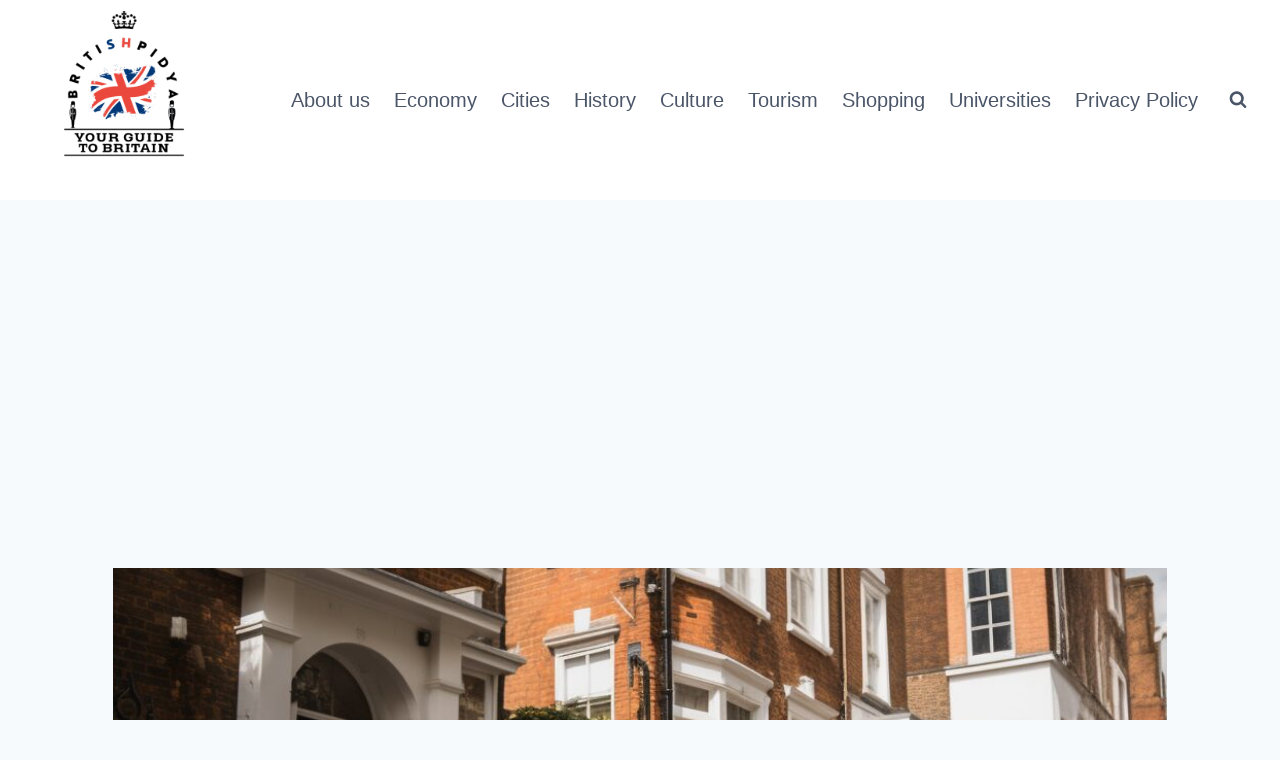

--- FILE ---
content_type: text/html; charset=UTF-8
request_url: https://britishpidya.com/birlesik-krallikta-mercedes-otomobil-fiyatlari/
body_size: 43954
content:
<!doctype html><html lang="en-US" prefix="og: https://ogp.me/ns#" class="no-js" itemtype="https://schema.org/Blog" itemscope><head><meta charset="UTF-8"><meta name="viewport" content="width=device-width, initial-scale=1, minimum-scale=1"><title>Birleşik Krallık&#039;ta Mercedes Otomobil Fiyatları 2023: Eksiksiz Kılavuz - Britishpidya</title><meta name="description" content="2023 için Birleşik Krallık&#039;ta Mercedes Araba Fiyatları Rehberi – Tüm Mercedes araba modelleri için fiyatlandırma hakkında kapsamlı bilgi bulun."/><meta name="robots" content="follow, index, max-snippet:-1, max-video-preview:-1, max-image-preview:large"/><link rel="canonical" href="https://britishpidya.com/birlesik-krallikta-mercedes-otomobil-fiyatlari/" /><link rel="next" href="https://britishpidya.com/birlesik-krallikta-mercedes-otomobil-fiyatlari/2/" /><meta property="og:locale" content="en_US" /><meta property="og:type" content="article" /><meta property="og:title" content="Birleşik Krallık&#039;ta Mercedes Otomobil Fiyatları 2023: Eksiksiz Kılavuz - Britishpidya" /><meta property="og:description" content="2023 için Birleşik Krallık&#039;ta Mercedes Araba Fiyatları Rehberi – Tüm Mercedes araba modelleri için fiyatlandırma hakkında kapsamlı bilgi bulun." /><meta property="og:url" content="https://britishpidya.com/birlesik-krallikta-mercedes-otomobil-fiyatlari/" /><meta property="og:site_name" content="Britishpidya" /><meta property="article:section" content="Alışveriş" /><meta property="og:updated_time" content="2023-05-06T21:12:24+00:00" /><meta property="og:image" content="https://britishpidya.com/wp-content/uploads/2023/05/Prices-of-Mercedes-Cars-in-the-UK-2023.jpg" /><meta property="og:image:secure_url" content="https://britishpidya.com/wp-content/uploads/2023/05/Prices-of-Mercedes-Cars-in-the-UK-2023.jpg" /><meta property="og:image:width" content="1024" /><meta property="og:image:height" content="1024" /><meta property="og:image:alt" content="Birleşik Krallık&#039;ta Mercedes Otomobil Fiyatları" /><meta property="og:image:type" content="image/png" /><meta property="article:published_time" content="2023-05-06T19:42:49+00:00" /><meta property="article:modified_time" content="2023-05-06T21:12:24+00:00" /><meta name="twitter:card" content="summary_large_image" /><meta name="twitter:title" content="Birleşik Krallık&#039;ta Mercedes Otomobil Fiyatları 2023: Eksiksiz Kılavuz - Britishpidya" /><meta name="twitter:description" content="2023 için Birleşik Krallık&#039;ta Mercedes Araba Fiyatları Rehberi – Tüm Mercedes araba modelleri için fiyatlandırma hakkında kapsamlı bilgi bulun." /><meta name="twitter:image" content="https://britishpidya.com/wp-content/uploads/2023/05/Prices-of-Mercedes-Cars-in-the-UK-2023.jpg" /><meta name="twitter:label1" content="Written by" /><meta name="twitter:data1" content="Hatice Kulali" /><meta name="twitter:label2" content="Time to read" /><meta name="twitter:data2" content="6 minutes" /> <script type="application/ld+json" class="rank-math-schema">{"@context":"https://schema.org","@graph":[{"@type":["Person","Organization"],"@id":"https://britishpidya.com/#person","name":"ak1123","logo":{"@type":"ImageObject","@id":"https://britishpidya.com/#logo","url":"http://britishpidya.com/wp-content/uploads/2022/01/cropped-Britishpidya.png","contentUrl":"http://britishpidya.com/wp-content/uploads/2022/01/cropped-Britishpidya.png","caption":"Britishpidya","inLanguage":"en-US","width":"512","height":"512"},"image":{"@type":"ImageObject","@id":"https://britishpidya.com/#logo","url":"http://britishpidya.com/wp-content/uploads/2022/01/cropped-Britishpidya.png","contentUrl":"http://britishpidya.com/wp-content/uploads/2022/01/cropped-Britishpidya.png","caption":"Britishpidya","inLanguage":"en-US","width":"512","height":"512"}},{"@type":"WebSite","@id":"https://britishpidya.com/#website","url":"https://britishpidya.com","name":"Britishpidya","publisher":{"@id":"https://britishpidya.com/#person"},"inLanguage":"en-US"},{"@type":"ImageObject","@id":"https://britishpidya.com/wp-content/uploads/2023/05/Prices-of-Mercedes-Cars-in-the-UK-2023.jpg","url":"https://britishpidya.com/wp-content/uploads/2023/05/Prices-of-Mercedes-Cars-in-the-UK-2023.jpg","width":"1024","height":"1024","inLanguage":"en-US"},{"@type":"WebPage","@id":"https://britishpidya.com/birlesik-krallikta-mercedes-otomobil-fiyatlari/#webpage","url":"https://britishpidya.com/birlesik-krallikta-mercedes-otomobil-fiyatlari/","name":"Birle\u015fik Krall\u0131k&#039;ta Mercedes Otomobil Fiyatlar\u0131 2023: Eksiksiz K\u0131lavuz - Britishpidya","datePublished":"2023-05-06T19:42:49+00:00","dateModified":"2023-05-06T21:12:24+00:00","isPartOf":{"@id":"https://britishpidya.com/#website"},"primaryImageOfPage":{"@id":"https://britishpidya.com/wp-content/uploads/2023/05/Prices-of-Mercedes-Cars-in-the-UK-2023.jpg"},"inLanguage":"en-US"},{"@type":"Person","@id":"https://britishpidya.com/author/hatice-kulali/","name":"Hatice Kulali","url":"https://britishpidya.com/author/hatice-kulali/","image":{"@type":"ImageObject","@id":"https://secure.gravatar.com/avatar/7a2dbfd284b4b88af4f348bdbce4aa6ddbd0c0015f0fdf1d63f6d3cdd595b7bd?s=96&amp;d=mm&amp;r=g","url":"https://secure.gravatar.com/avatar/7a2dbfd284b4b88af4f348bdbce4aa6ddbd0c0015f0fdf1d63f6d3cdd595b7bd?s=96&amp;d=mm&amp;r=g","caption":"Hatice Kulali","inLanguage":"en-US"}},{"@type":"BlogPosting","headline":"Birle\u015fik Krall\u0131k&#039;ta Mercedes Otomobil Fiyatlar\u0131 2023: Eksiksiz K\u0131lavuz - Britishpidya","keywords":"Birle\u015fik Krall\u0131k'ta Mercedes Otomobil Fiyatlar\u0131,Mercedes","datePublished":"2023-05-06T19:42:49+00:00","dateModified":"2023-05-06T21:12:24+00:00","articleSection":"Al\u0131\u015fveri\u015f, Ekonomi","author":{"@id":"https://britishpidya.com/author/hatice-kulali/","name":"Hatice Kulali"},"publisher":{"@id":"https://britishpidya.com/#person"},"description":"2023 i\u00e7in Birle\u015fik Krall\u0131k&#039;ta Mercedes Araba Fiyatlar\u0131 Rehberi \u2013 T\u00fcm Mercedes araba modelleri i\u00e7in fiyatland\u0131rma hakk\u0131nda kapsaml\u0131 bilgi bulun.","name":"Birle\u015fik Krall\u0131k&#039;ta Mercedes Otomobil Fiyatlar\u0131 2023: Eksiksiz K\u0131lavuz - Britishpidya","@id":"https://britishpidya.com/birlesik-krallikta-mercedes-otomobil-fiyatlari/#richSnippet","isPartOf":{"@id":"https://britishpidya.com/birlesik-krallikta-mercedes-otomobil-fiyatlari/#webpage"},"image":{"@id":"https://britishpidya.com/wp-content/uploads/2023/05/Prices-of-Mercedes-Cars-in-the-UK-2023.jpg"},"inLanguage":"en-US","mainEntityOfPage":{"@id":"https://britishpidya.com/birlesik-krallikta-mercedes-otomobil-fiyatlari/#webpage"}}]}</script> <link rel='dns-prefetch' href='//www.googletagmanager.com' /><link rel='dns-prefetch' href='//pagead2.googlesyndication.com' /> <script>document.documentElement.classList.remove('no-js')</script> <link data-optimized="2" rel="stylesheet" href="https://britishpidya.com/wp-content/litespeed/css/18378043a66a2db70434cd74636c41ff.css?ver=7b02b" /> <script src="https://britishpidya.com/wp-includes/js/jquery/jquery.min.js?ver=3.7.1" id="jquery-core-js"></script> <script data-optimized="1" src="https://britishpidya.com/wp-content/litespeed/js/8423e3ca5d7671e93e2226e1773116f3.js?ver=097ff" id="jquery-migrate-js"></script> 
 <script src="https://www.googletagmanager.com/gtag/js?id=G-NL3JYJC3QM" id="google_gtagjs-js" async></script> <script id="google_gtagjs-js-after">window.dataLayer = window.dataLayer || [];function gtag(){dataLayer.push(arguments);}
gtag("set","linker",{"domains":["britishpidya.com"]});
gtag("js", new Date());
gtag("set", "developer_id.dZTNiMT", true);
gtag("config", "G-NL3JYJC3QM");</script> <link rel="https://api.w.org/" href="https://britishpidya.com/wp-json/" /><link rel="alternate" title="JSON" type="application/json" href="https://britishpidya.com/wp-json/wp/v2/posts/28991" /><link rel="EditURI" type="application/rsd+xml" title="RSD" href="https://britishpidya.com/xmlrpc.php?rsd" /><link rel='shortlink' href='https://britishpidya.com/?p=28991' /><link rel="alternate" title="oEmbed (JSON)" type="application/json+oembed" href="https://britishpidya.com/wp-json/oembed/1.0/embed?url=https%3A%2F%2Fbritishpidya.com%2Fbirlesik-krallikta-mercedes-otomobil-fiyatlari%2F" /><link rel="alternate" title="oEmbed (XML)" type="text/xml+oembed" href="https://britishpidya.com/wp-json/oembed/1.0/embed?url=https%3A%2F%2Fbritishpidya.com%2Fbirlesik-krallikta-mercedes-otomobil-fiyatlari%2F&#038;format=xml" /><meta name="generator" content="Site Kit by Google 1.160.1" /><meta name="google-adsense-platform-account" content="ca-host-pub-2644536267352236"><meta name="google-adsense-platform-domain" content="sitekit.withgoogle.com"><meta name="generator" content="Elementor 3.31.3; features: e_font_icon_svg, additional_custom_breakpoints, e_element_cache; settings: css_print_method-external, google_font-enabled, font_display-swap">
 <script async src="https://pagead2.googlesyndication.com/pagead/js/adsbygoogle.js?client=ca-pub-4724710335987148&amp;host=ca-host-pub-2644536267352236" crossorigin="anonymous"></script> <link rel="icon" href="https://britishpidya.com/wp-content/uploads/2022/01/cropped-Britishpidya-32x32.png" sizes="32x32" /><link rel="icon" href="https://britishpidya.com/wp-content/uploads/2022/01/cropped-Britishpidya-192x192.png" sizes="192x192" /><link rel="apple-touch-icon" href="https://britishpidya.com/wp-content/uploads/2022/01/cropped-Britishpidya-180x180.png" /><meta name="msapplication-TileImage" content="https://britishpidya.com/wp-content/uploads/2022/01/cropped-Britishpidya-270x270.png" /></head><body class="wp-singular post-template-default single single-post postid-28991 single-format-standard wp-custom-logo wp-embed-responsive wp-theme-kadence wp-child-theme-kadence-child footer-on-bottom hide-focus-outline link-style-standard content-title-style-normal content-width-narrow content-style-boxed content-vertical-padding-show non-transparent-header mobile-non-transparent-header kadence-elementor-colors elementor-default elementor-kit-41284"><div id="wrapper" class="site wp-site-blocks">
<a class="skip-link screen-reader-text scroll-ignore" href="#main">Skip to content</a><header id="masthead" class="site-header" role="banner" itemtype="https://schema.org/WPHeader" itemscope><div id="main-header" class="site-header-wrap"><div class="site-header-inner-wrap"><div class="site-header-upper-wrap"><div class="site-header-upper-inner-wrap"><div class="site-main-header-wrap site-header-row-container site-header-focus-item site-header-row-layout-standard" data-section="kadence_customizer_header_main"><div class="site-header-row-container-inner"><div class="site-container"><div class="site-main-header-inner-wrap site-header-row site-header-row-has-sides site-header-row-no-center"><div class="site-header-main-section-left site-header-section site-header-section-left"><div class="site-header-item site-header-focus-item" data-section="title_tagline"><div class="site-branding branding-layout-standard site-brand-logo-only"><a class="brand has-logo-image" href="https://britishpidya.com/" rel="home"><img data-lazyloaded="1" src="[data-uri]" fetchpriority="high" width="512" height="512" data-src="https://britishpidya.com/wp-content/uploads/2022/01/cropped-Britishpidya.png" class="custom-logo" alt="Britishpidya" decoding="async" data-srcset="https://britishpidya.com/wp-content/uploads/2022/01/cropped-Britishpidya.png 512w, https://britishpidya.com/wp-content/uploads/2022/01/cropped-Britishpidya-300x300.png 300w, https://britishpidya.com/wp-content/uploads/2022/01/cropped-Britishpidya-150x150.png 150w, https://britishpidya.com/wp-content/uploads/2022/01/cropped-Britishpidya-480x480.png 480w, https://britishpidya.com/wp-content/uploads/2022/01/cropped-Britishpidya-270x270.png 270w, https://britishpidya.com/wp-content/uploads/2022/01/cropped-Britishpidya-192x192.png 192w, https://britishpidya.com/wp-content/uploads/2022/01/cropped-Britishpidya-180x180.png 180w, https://britishpidya.com/wp-content/uploads/2022/01/cropped-Britishpidya-32x32.png 32w" data-sizes="(max-width: 512px) 100vw, 512px" /><noscript><img fetchpriority="high" width="512" height="512" src="https://britishpidya.com/wp-content/uploads/2022/01/cropped-Britishpidya.png" class="custom-logo" alt="Britishpidya" decoding="async" srcset="https://britishpidya.com/wp-content/uploads/2022/01/cropped-Britishpidya.png 512w, https://britishpidya.com/wp-content/uploads/2022/01/cropped-Britishpidya-300x300.png 300w, https://britishpidya.com/wp-content/uploads/2022/01/cropped-Britishpidya-150x150.png 150w, https://britishpidya.com/wp-content/uploads/2022/01/cropped-Britishpidya-480x480.png 480w, https://britishpidya.com/wp-content/uploads/2022/01/cropped-Britishpidya-270x270.png 270w, https://britishpidya.com/wp-content/uploads/2022/01/cropped-Britishpidya-192x192.png 192w, https://britishpidya.com/wp-content/uploads/2022/01/cropped-Britishpidya-180x180.png 180w, https://britishpidya.com/wp-content/uploads/2022/01/cropped-Britishpidya-32x32.png 32w" sizes="(max-width: 512px) 100vw, 512px" /></noscript></a></div></div></div><div class="site-header-main-section-right site-header-section site-header-section-right"><div class="site-header-item site-header-focus-item site-header-item-main-navigation header-navigation-layout-stretch-false header-navigation-layout-fill-stretch-false" data-section="kadence_customizer_primary_navigation"><nav id="site-navigation" class="main-navigation header-navigation hover-to-open nav--toggle-sub header-navigation-style-standard header-navigation-dropdown-animation-none" role="navigation" aria-label="Primary"><div class="primary-menu-container header-menu-container"><ul id="primary-menu" class="menu"><li id="menu-item-353" class="menu-item menu-item-type-post_type menu-item-object-page menu-item-353"><a href="https://britishpidya.com/about-us/">About us</a></li><li id="menu-item-351" class="menu-item menu-item-type-taxonomy menu-item-object-category menu-item-351"><a href="https://britishpidya.com/category/economy/">Economy</a></li><li id="menu-item-349" class="menu-item menu-item-type-taxonomy menu-item-object-category menu-item-349"><a href="https://britishpidya.com/category/cities/">Cities</a></li><li id="menu-item-352" class="menu-item menu-item-type-taxonomy menu-item-object-category menu-item-352"><a href="https://britishpidya.com/category/history/">History</a></li><li id="menu-item-350" class="menu-item menu-item-type-taxonomy menu-item-object-category menu-item-350"><a href="https://britishpidya.com/category/culture/">Culture</a></li><li id="menu-item-1161" class="menu-item menu-item-type-taxonomy menu-item-object-category menu-item-1161"><a href="https://britishpidya.com/category/tourism/">Tourism</a></li><li id="menu-item-1954" class="menu-item menu-item-type-taxonomy menu-item-object-category menu-item-1954"><a href="https://britishpidya.com/category/shopping/">Shopping</a></li><li id="menu-item-10447" class="menu-item menu-item-type-taxonomy menu-item-object-category menu-item-10447"><a href="https://britishpidya.com/category/universities/">Universities</a></li><li id="menu-item-354" class="menu-item menu-item-type-post_type menu-item-object-page menu-item-354"><a href="https://britishpidya.com/privacy-policy-2/">Privacy Policy</a></li></ul></div></nav></div><div class="site-header-item site-header-focus-item" data-section="kadence_customizer_header_search"><div class="search-toggle-open-container">
<button class="search-toggle-open drawer-toggle search-toggle-style-default" aria-label="View Search Form" aria-haspopup="dialog" aria-controls="search-drawer" data-toggle-target="#search-drawer" data-toggle-body-class="showing-popup-drawer-from-full" aria-expanded="false" data-set-focus="#search-drawer .search-field"
>
<span class="search-toggle-icon"><span class="kadence-svg-iconset"><svg aria-hidden="true" class="kadence-svg-icon kadence-search-svg" fill="currentColor" version="1.1" xmlns="http://www.w3.org/2000/svg" width="26" height="28" viewBox="0 0 26 28"><title>Search</title><path d="M18 13c0-3.859-3.141-7-7-7s-7 3.141-7 7 3.141 7 7 7 7-3.141 7-7zM26 26c0 1.094-0.906 2-2 2-0.531 0-1.047-0.219-1.406-0.594l-5.359-5.344c-1.828 1.266-4.016 1.937-6.234 1.937-6.078 0-11-4.922-11-11s4.922-11 11-11 11 4.922 11 11c0 2.219-0.672 4.406-1.937 6.234l5.359 5.359c0.359 0.359 0.578 0.875 0.578 1.406z"></path>
</svg></span></span>
</button></div></div></div></div></div></div></div></div></div></div></div><div id="mobile-header" class="site-mobile-header-wrap"><div class="site-header-inner-wrap"><div class="site-header-upper-wrap"><div class="site-header-upper-inner-wrap"><div class="site-main-header-wrap site-header-focus-item site-header-row-layout-standard site-header-row-tablet-layout-default site-header-row-mobile-layout-default "><div class="site-header-row-container-inner"><div class="site-container"><div class="site-main-header-inner-wrap site-header-row site-header-row-has-sides site-header-row-no-center"><div class="site-header-main-section-left site-header-section site-header-section-left"><div class="site-header-item site-header-focus-item" data-section="title_tagline"><div class="site-branding mobile-site-branding branding-layout-standard branding-tablet-layout-inherit site-brand-logo-only branding-mobile-layout-inherit"><a class="brand has-logo-image" href="https://britishpidya.com/" rel="home"><img data-lazyloaded="1" src="[data-uri]" fetchpriority="high" width="512" height="512" data-src="https://britishpidya.com/wp-content/uploads/2022/01/cropped-Britishpidya.png" class="custom-logo" alt="Britishpidya" decoding="async" data-srcset="https://britishpidya.com/wp-content/uploads/2022/01/cropped-Britishpidya.png 512w, https://britishpidya.com/wp-content/uploads/2022/01/cropped-Britishpidya-300x300.png 300w, https://britishpidya.com/wp-content/uploads/2022/01/cropped-Britishpidya-150x150.png 150w, https://britishpidya.com/wp-content/uploads/2022/01/cropped-Britishpidya-480x480.png 480w, https://britishpidya.com/wp-content/uploads/2022/01/cropped-Britishpidya-270x270.png 270w, https://britishpidya.com/wp-content/uploads/2022/01/cropped-Britishpidya-192x192.png 192w, https://britishpidya.com/wp-content/uploads/2022/01/cropped-Britishpidya-180x180.png 180w, https://britishpidya.com/wp-content/uploads/2022/01/cropped-Britishpidya-32x32.png 32w" data-sizes="(max-width: 512px) 100vw, 512px" /><noscript><img fetchpriority="high" width="512" height="512" src="https://britishpidya.com/wp-content/uploads/2022/01/cropped-Britishpidya.png" class="custom-logo" alt="Britishpidya" decoding="async" srcset="https://britishpidya.com/wp-content/uploads/2022/01/cropped-Britishpidya.png 512w, https://britishpidya.com/wp-content/uploads/2022/01/cropped-Britishpidya-300x300.png 300w, https://britishpidya.com/wp-content/uploads/2022/01/cropped-Britishpidya-150x150.png 150w, https://britishpidya.com/wp-content/uploads/2022/01/cropped-Britishpidya-480x480.png 480w, https://britishpidya.com/wp-content/uploads/2022/01/cropped-Britishpidya-270x270.png 270w, https://britishpidya.com/wp-content/uploads/2022/01/cropped-Britishpidya-192x192.png 192w, https://britishpidya.com/wp-content/uploads/2022/01/cropped-Britishpidya-180x180.png 180w, https://britishpidya.com/wp-content/uploads/2022/01/cropped-Britishpidya-32x32.png 32w" sizes="(max-width: 512px) 100vw, 512px" /></noscript></a></div></div></div><div class="site-header-main-section-right site-header-section site-header-section-right"><div class="site-header-item site-header-focus-item site-header-item-navgation-popup-toggle" data-section="kadence_customizer_mobile_trigger"><div class="mobile-toggle-open-container">
<button id="mobile-toggle" class="menu-toggle-open drawer-toggle menu-toggle-style-default" aria-label="Open menu" data-toggle-target="#mobile-drawer" data-toggle-body-class="showing-popup-drawer-from-right" aria-expanded="false" data-set-focus=".menu-toggle-close"
>
<span class="menu-toggle-icon"><span class="kadence-svg-iconset"><svg aria-hidden="true" class="kadence-svg-icon kadence-menu-svg" fill="currentColor" version="1.1" xmlns="http://www.w3.org/2000/svg" width="24" height="24" viewBox="0 0 24 24"><title>Toggle Menu</title><path d="M3 13h18c0.552 0 1-0.448 1-1s-0.448-1-1-1h-18c-0.552 0-1 0.448-1 1s0.448 1 1 1zM3 7h18c0.552 0 1-0.448 1-1s-0.448-1-1-1h-18c-0.552 0-1 0.448-1 1s0.448 1 1 1zM3 19h18c0.552 0 1-0.448 1-1s-0.448-1-1-1h-18c-0.552 0-1 0.448-1 1s0.448 1 1 1z"></path>
</svg></span></span>
</button></div></div></div></div></div></div></div></div></div></div></div></header><main id="inner-wrap" class="wrap kt-clear" role="main"><div id="primary" class="content-area"><div class="content-container site-container"><div id="main" class="site-main"><div class="content-wrap"><div class='code-block code-block-1 ai-track' data-ai='WzEsMCwiQmxvY2sgMSIsIiIsMV0=' style='margin: 8px auto; text-align: center; display: block; clear: both;'><div class='no-visibility-check ai-check-1-15124347' data-insertion-position='after' data-selector='.ai-check-1-15124347' data-code='[base64]/[base64]' data-block='1'><span class='ai-check-block ai-cfp' data-ai-block='1' data-ai-limit-clicks-per-time='1' data-ai-limit-clicks-time='1' data-ai-cfp-time='1'></span></div></div><div class="post-thumbnail article-post-thumbnail kadence-thumbnail-position-behind alignwide kadence-thumbnail-ratio-2-3"><div class="post-thumbnail-inner">
<img data-lazyloaded="1" src="[data-uri]" width="1024" height="1024" data-src="https://britishpidya.com/wp-content/uploads/2023/05/Prices-of-Mercedes-Cars-in-the-UK-2023.jpg" class="post-top-featured wp-post-image" alt="" decoding="async" /><noscript><img width="1024" height="1024" src="https://britishpidya.com/wp-content/uploads/2023/05/Prices-of-Mercedes-Cars-in-the-UK-2023.jpg" class="post-top-featured wp-post-image" alt="" decoding="async" /></noscript></div></div><article id="post-28991" class="entry content-bg single-entry post-28991 post type-post status-publish format-standard has-post-thumbnail hentry category-alisveris category-ekonomi"><div class="entry-content-wrap"><header class="entry-header post-title title-align-inherit title-tablet-align-inherit title-mobile-align-inherit"><div class="entry-taxonomies">
<span class="category-links term-links category-style-normal">
<a href="https://britishpidya.com/category/alisveris/" rel="tag">Alışveriş</a> | <a href="https://britishpidya.com/category/ekonomi/" rel="tag">Ekonomi</a>			</span></div><h1 class="entry-title">Birleşik Krallık&#8217;ta Mercedes Otomobil Fiyatları 2023: Eksiksiz Kılavuz</h1><div class="entry-meta entry-meta-divider-dot">
<span class="posted-by"><span class="meta-label">By</span><span class="author vcard"><a class="url fn n" href="https://britishpidya.com/author/hatice-kulali/">Hatice Kulali</a></span></span>					<span class="posted-on">
<time class="entry-date published" datetime="2023-05-06T19:42:49+00:00" itemprop="datePublished">May 6, 2023</time><time class="updated" datetime="2023-05-06T21:12:24+00:00" itemprop="dateModified">May 6, 2023</time>					</span></div></header><div class="entry-content single-content"><div class='code-block code-block-2' style='margin: 8px 0; clear: both;'><div class='no-visibility-check ai-check-2-64615097' data-insertion-position='after' data-selector='.ai-check-2-64615097' data-code='[base64]' data-block='2'><span class='ai-check-block ai-cfp' data-ai-block='2' data-ai-cfp-time='1'></span></div></div><div id="ez-toc-container" class="ez-toc-v2_0_76 counter-hierarchy ez-toc-counter ez-toc-grey ez-toc-container-direction"><div class="ez-toc-title-container"><p class="ez-toc-title" style="cursor:inherit">Table of Contents</p>
<span class="ez-toc-title-toggle"><a href="#" class="ez-toc-pull-right ez-toc-btn ez-toc-btn-xs ez-toc-btn-default ez-toc-toggle" aria-label="Toggle Table of Content"><span class="ez-toc-js-icon-con"><span class=""><span class="eztoc-hide" style="display:none;">Toggle</span><span class="ez-toc-icon-toggle-span"><svg style="fill: #333333;color:#333333" xmlns="http://www.w3.org/2000/svg" class="list-377408" width="20px" height="20px" viewBox="0 0 24 24" fill="none"><path d="M6 6H4v2h2V6zm14 0H8v2h12V6zM4 11h2v2H4v-2zm16 0H8v2h12v-2zM4 16h2v2H4v-2zm16 0H8v2h12v-2z" fill="currentColor"></path></svg><svg style="fill: #333333;color:#333333" class="arrow-unsorted-368013" xmlns="http://www.w3.org/2000/svg" width="10px" height="10px" viewBox="0 0 24 24" version="1.2" baseProfile="tiny"><path d="M18.2 9.3l-6.2-6.3-6.2 6.3c-.2.2-.3.4-.3.7s.1.5.3.7c.2.2.4.3.7.3h11c.3 0 .5-.1.7-.3.2-.2.3-.5.3-.7s-.1-.5-.3-.7zM5.8 14.7l6.2 6.3 6.2-6.3c.2-.2.3-.5.3-.7s-.1-.5-.3-.7c-.2-.2-.4-.3-.7-.3h-11c-.3 0-.5.1-.7.3-.2.2-.3.5-.3.7s.1.5.3.7z"/></svg></span></span></span></a></span></div><nav><ul class='ez-toc-list ez-toc-list-level-1 ' ><li class='ez-toc-page-1 ez-toc-heading-level-2'><a class="ez-toc-link ez-toc-heading-1" href="#Fiyatlari_Etkileyen_Faktorler" >Fiyatları Etkileyen Faktörler</a><ul class='ez-toc-list-level-3' ><li class='ez-toc-heading-level-3'><a class="ez-toc-link ez-toc-heading-2" href="#Ekonomik_Faktorler" >Ekonomik Faktörler</a><ul class='ez-toc-list-level-4' ><li class='ez-toc-heading-level-4'><a class="ez-toc-link ez-toc-heading-3" href="#Arz-talep" >Arz-talep</a></li><li class='ez-toc-page-1 ez-toc-heading-level-4'><a class="ez-toc-link ez-toc-heading-4" href="#Vergiler_ve_Tarifeler" >Vergiler ve Tarifeler</a></li><li class='ez-toc-page-1 ez-toc-heading-level-4'><a class="ez-toc-link ez-toc-heading-5" href="#Doviz_kuru" >Döviz kuru</a></li></ul></li><li class='ez-toc-page-1 ez-toc-heading-level-3'><a class="ez-toc-link ez-toc-heading-6" href="#Teknolojik_Faktorler" >Teknolojik Faktörler</a><ul class='ez-toc-list-level-4' ><li class='ez-toc-heading-level-4'><a class="ez-toc-link ez-toc-heading-7" href="#Yeni_teknolojiler" >Yeni teknolojiler</a></li><li class='ez-toc-page-1 ez-toc-heading-level-4'><a class="ez-toc-link ez-toc-heading-8" href="#Yakit_Verimliligi_ve_Emisyonlar" >Yakıt Verimliliği ve Emisyonlar</a></li></ul></li></ul></li><li class='ez-toc-page-1 ez-toc-heading-level-2'><a class="ez-toc-link ez-toc-heading-9" href="#Mercedes_Ingiltere_arabalari_2023_icin_fiyat_listesi" >Mercedes İngiltere arabaları 2023 için fiyat listesi</a></li><li class='ez-toc-page-1 ez-toc-heading-level-2'><a class="ez-toc-link ez-toc-heading-10" href="#Birlesik_Krallikta_Mercedes_Cars_Servis_Sonrasi" >Birleşik Krallık&#8217;ta Mercedes Cars Servis Sonrası</a><ul class='ez-toc-list-level-3' ><li class='ez-toc-heading-level-3'><a class="ez-toc-link ez-toc-heading-11" href="#Servis_Sonrasinin_Onemi" >Servis Sonrasının Önemi</a></li><li class='ez-toc-page-1 ez-toc-heading-level-3'><a class="ez-toc-link ez-toc-heading-12" href="#Yetkili_Satici_ve_Servisler" >Yetkili Satıcı ve Servisler</a></li><li class='ez-toc-page-1 ez-toc-heading-level-3'><a class="ez-toc-link ez-toc-heading-13" href="#Hizmet_Paketleri" >Hizmet Paketleri</a><ul class='ez-toc-list-level-4' ><li class='ez-toc-heading-level-4'><a class="ez-toc-link ez-toc-heading-14" href="#Servis_Bakimi" >Servis Bakımı</a></li><li class='ez-toc-page-1 ez-toc-heading-level-4'><a class="ez-toc-link ez-toc-heading-15" href="#Servis_Bakim_Esnek" >Servis Bakım Esnek</a></li><li class='ez-toc-page-1 ez-toc-heading-level-4'><a class="ez-toc-link ez-toc-heading-16" href="#MOT_Testi" >MOT Testi</a></li></ul></li><li class='ez-toc-page-1 ez-toc-heading-level-3'><a class="ez-toc-link ez-toc-heading-17" href="#Yol_yardimi" >Yol yardımı</a></li><li class='ez-toc-page-1 ez-toc-heading-level-3'><a class="ez-toc-link ez-toc-heading-18" href="#Garanti_ve_Uzatilmis_Garanti" >Garanti ve Uzatılmış Garanti</a></li><li class='ez-toc-page-1 ez-toc-heading-level-3'><a class="ez-toc-link ez-toc-heading-19" href="#Orijinal_Mercedes-Benz_Parca_ve_Aksesuarlari" >Orijinal Mercedes-Benz Parça ve Aksesuarları</a></li></ul></li><li class='ez-toc-page-1 ez-toc-heading-level-2'><a class="ez-toc-link ez-toc-heading-20" href="#Birlesik_Krallikta_kullanilmis_arabalar_nasil_satin_alinir" >Birleşik Krallık&#8217;ta kullanılmış arabalar nasıl satın alınır?</a></li><li class='ez-toc-page-1 ez-toc-heading-level-2'><a class="ez-toc-link ez-toc-heading-21" href="#SSS" >SSS</a></li></ul></nav></div><p>2023 için Birleşik Krallık&#8217;ta Mercedes Araba Fiyatları Rehberi – Tüm Mercedes araba modelleri için fiyatlandırma hakkında kapsamlı bilgi bulun.</p><div class='code-block code-block-14' style='margin: 8px 0; clear: both;'> <script async src="https://pagead2.googlesyndication.com/pagead/js/adsbygoogle.js?client=ca-pub-4724710335987148"
     crossorigin="anonymous"></script> <ins class="adsbygoogle"
style="display:block; text-align:center;"
data-ad-layout="in-article"
data-ad-format="fluid"
data-ad-client="ca-pub-4724710335987148"
data-ad-slot="8630828129"></ins> <script>(adsbygoogle = window.adsbygoogle || []).push({});</script> </div><p>Birleşik Krallık&#8217;ta bir Mercedes arabası satın almayı mı düşünüyorsunuz?&nbsp;Lüks, performans ve güvenilirlik konusunda bir üne sahip olan Mercedes-Benz otomobilleri, sürücüler arasında popüler bir seçimdir.&nbsp;Bu yazıda Birleşik Krallık&#8217;ta Mercedes otomobillerinin fiyatlarını etkileyen faktörleri keşfedeceğiz, popüler modelleri tartışacağız ve ikinci el seçeneklere değineceğiz.&nbsp;Sonunda, İngiltere pazarında bir Mercedes için alışveriş yaparken sizi nelerin beklediğini daha iyi anlayacaksınız.</p><figure class="wp-block-image"><img data-lazyloaded="1" src="[data-uri]" decoding="async" width="1024" height="1024" data-src="https://b3018524.smushcdn.com/3018524/wp-content/uploads/2023/05/Prices-of-Mercedes-Cars-in-the-UK-2023.jpg?lossy=1&amp;strip=1&amp;webp=1" alt="Birleşik Krallık'ta Mercedes Otomobil Fiyatları" class="wp-image-28610" data-srcset="https://britishpidya.com/wp-content/uploads/2023/05/Prices-of-Mercedes-Cars-in-the-UK-2023.jpg?v=1683202310 1024w, https://britishpidya.com/wp-content/uploads/2023/05/Prices-of-Mercedes-Cars-in-the-UK-2023-300x300.jpg?v=1683202310 300w, https://britishpidya.com/wp-content/uploads/2023/05/Prices-of-Mercedes-Cars-in-the-UK-2023-150x150.jpg?v=1683202310 150w, https://britishpidya.com/wp-content/uploads/2023/05/Prices-of-Mercedes-Cars-in-the-UK-2023-768x768.jpg?v=1683202310 768w" data-sizes="(max-width: 1024px) 100vw, 1024px" /><noscript><img decoding="async" width="1024" height="1024" src="https://b3018524.smushcdn.com/3018524/wp-content/uploads/2023/05/Prices-of-Mercedes-Cars-in-the-UK-2023.jpg?lossy=1&amp;strip=1&amp;webp=1" alt="Birleşik Krallık'ta Mercedes Otomobil Fiyatları" class="wp-image-28610" srcset="https://britishpidya.com/wp-content/uploads/2023/05/Prices-of-Mercedes-Cars-in-the-UK-2023.jpg?v=1683202310 1024w, https://britishpidya.com/wp-content/uploads/2023/05/Prices-of-Mercedes-Cars-in-the-UK-2023-300x300.jpg?v=1683202310 300w, https://britishpidya.com/wp-content/uploads/2023/05/Prices-of-Mercedes-Cars-in-the-UK-2023-150x150.jpg?v=1683202310 150w, https://britishpidya.com/wp-content/uploads/2023/05/Prices-of-Mercedes-Cars-in-the-UK-2023-768x768.jpg?v=1683202310 768w" sizes="(max-width: 1024px) 100vw, 1024px" /></noscript></figure><h2 class="wp-block-heading"><span class="ez-toc-section" id="Fiyatlari_Etkileyen_Faktorler"></span><a href="https://britishpidya.com/prices-of-mercedes-cars-in-the-uk/#factors-affecting-prices"></a><strong>Fiyatları Etkileyen Faktörler</strong><span class="ez-toc-section-end"></span></h2><h3 class="wp-block-heading"><span class="ez-toc-section" id="Ekonomik_Faktorler"></span><a href="https://britishpidya.com/prices-of-mercedes-cars-in-the-uk/#economic-factors"></a><strong>Ekonomik Faktörler</strong><span class="ez-toc-section-end"></span></h3><h4 class="wp-block-heading"><span class="ez-toc-section" id="Arz-talep"></span><a href="https://britishpidya.com/prices-of-mercedes-cars-in-the-uk/#demand-and-supply"></a><strong>Arz-talep</strong><span class="ez-toc-section-end"></span></h4><p>Arz ve talep yasaları, Birleşik Krallık&#8217;taki Mercedes otomobillerinin fiyatlarının belirlenmesinde önemli bir rol oynamaktadır.&nbsp;Talep yüksek ve arz düşük olduğunda, fiyatlar yükselme eğilimindedir.&nbsp;Tersine, arz yüksek ve talep düşük olduğunda fiyatlar düşebilir.</p><h4 class="wp-block-heading"><span class="ez-toc-section" id="Vergiler_ve_Tarifeler"></span><a href="https://britishpidya.com/prices-of-mercedes-cars-in-the-uk/#taxes-and-tariffs"></a><strong>Vergiler ve Tarifeler</strong><span class="ez-toc-section-end"></span></h4><p>Vergiler ve tarifeler de araba fiyatları üzerinde önemli bir etkiye sahiptir.&nbsp;Birleşik Krallık&#8217;ta, genel fiyatı etkileyebilecek yeni araba alımlarına Katma Değer Vergisi (KDV) ve araç tüketim vergisi (VED) uygulanır.</p><div class='code-block code-block-3' style='margin: 8px 0; clear: both;'><div class='no-visibility-check ai-check-3-68425610' data-insertion-position='after' data-selector='.ai-check-3-68425610' data-code='[base64]' data-block='3'><span class='ai-check-block ai-cfp' data-ai-block='3' data-ai-cfp-time='1'></span></div></div><h4 class="wp-block-heading"><span class="ez-toc-section" id="Doviz_kuru"></span><a href="https://britishpidya.com/prices-of-mercedes-cars-in-the-uk/#currency-exchange-rates"></a><strong>Döviz kuru</strong><span class="ez-toc-section-end"></span></h4><p>Döviz kurları da özellikle ithal araçlar için araç fiyatlarında rol oynuyor.&nbsp;Mercedes arabaları öncelikle Almanya&#8217;da üretildiğinden, Euro ve İngiliz Sterlini arasındaki döviz kurundaki dalgalanmalar Birleşik Krallık&#8217;taki fiyatları etkileyebilir.</p><figure class="wp-block-image"><img data-lazyloaded="1" src="[data-uri]" loading="lazy" decoding="async" width="1024" height="1024" data-src="https://b3018524.smushcdn.com/3018524/wp-content/uploads/2023/05/Prices-of-Mercedes-Cars-in-the-UK-.jpg?lossy=1&amp;strip=1&amp;webp=1" alt="" class="wp-image-28626" data-srcset="https://britishpidya.com/wp-content/uploads/2023/05/Prices-of-Mercedes-Cars-in-the-UK-.jpg?v=1683202318 1024w, https://britishpidya.com/wp-content/uploads/2023/05/Prices-of-Mercedes-Cars-in-the-UK--300x300.jpg?v=1683202318 300w, https://britishpidya.com/wp-content/uploads/2023/05/Prices-of-Mercedes-Cars-in-the-UK--150x150.jpg?v=1683202318 150w, https://britishpidya.com/wp-content/uploads/2023/05/Prices-of-Mercedes-Cars-in-the-UK--768x768.jpg?v=1683202318 768w" data-sizes="(max-width: 1024px) 100vw, 1024px" /><noscript><img loading="lazy" decoding="async" width="1024" height="1024" src="https://b3018524.smushcdn.com/3018524/wp-content/uploads/2023/05/Prices-of-Mercedes-Cars-in-the-UK-.jpg?lossy=1&amp;strip=1&amp;webp=1" alt="" class="wp-image-28626" srcset="https://britishpidya.com/wp-content/uploads/2023/05/Prices-of-Mercedes-Cars-in-the-UK-.jpg?v=1683202318 1024w, https://britishpidya.com/wp-content/uploads/2023/05/Prices-of-Mercedes-Cars-in-the-UK--300x300.jpg?v=1683202318 300w, https://britishpidya.com/wp-content/uploads/2023/05/Prices-of-Mercedes-Cars-in-the-UK--150x150.jpg?v=1683202318 150w, https://britishpidya.com/wp-content/uploads/2023/05/Prices-of-Mercedes-Cars-in-the-UK--768x768.jpg?v=1683202318 768w" sizes="(max-width: 1024px) 100vw, 1024px" /></noscript></figure><h3 class="wp-block-heading"><span class="ez-toc-section" id="Teknolojik_Faktorler"></span><a href="https://britishpidya.com/prices-of-mercedes-cars-in-the-uk/#technological-factors"></a><strong>Teknolojik Faktörler</strong><span class="ez-toc-section-end"></span></h3><h4 class="wp-block-heading"><span class="ez-toc-section" id="Yeni_teknolojiler"></span><a href="https://britishpidya.com/prices-of-mercedes-cars-in-the-uk/#new-technologies"></a><strong>Yeni teknolojiler</strong><span class="ez-toc-section-end"></span></h4><p>Mercedes-Benz en son teknolojisi ve yenilikçi özellikleriyle tanındığından, yeni teknolojilerin entegrasyonu araçlarının maliyetini artırabilir.&nbsp;Gelişmiş güvenlik sistemleri, eğlence seçenekleri ve performans artırıcı özelliklerin tümü, daha yüksek fiyatlara katkıda bulunabilir.</p><div class='code-block code-block-4' style='margin: 8px 0; clear: both;'> <script async src="https://pagead2.googlesyndication.com/pagead/js/adsbygoogle.js?client=ca-pub-4724710335987148"
     crossorigin="anonymous"></script> 
<ins class="adsbygoogle"
style="display:block"
data-ad-client="ca-pub-4724710335987148"
data-ad-slot="6102849395"
data-ad-format="auto"
data-full-width-responsive="true"></ins> <script>(adsbygoogle = window.adsbygoogle || []).push({});</script> </div><h4 class="wp-block-heading"><span class="ez-toc-section" id="Yakit_Verimliligi_ve_Emisyonlar"></span><a href="https://britishpidya.com/prices-of-mercedes-cars-in-the-uk/#fuel-efficiency-and-emissions"></a><strong>Yakıt Verimliliği ve Emisyonlar</strong><span class="ez-toc-section-end"></span></h4><p>Yakıt verimliliği ve emisyon standartları, otomotiv endüstrisinde giderek daha önemli faktörler haline geliyor.&nbsp;Daha iyi yakıt verimliliği veya daha düşük emisyon sunan Mercedes-Benz araçları, çevre dostu seçeneklere olan talep nedeniyle daha yüksek fiyatlara sahip olabilir.</p><div class="page-links">Pages: <span class="post-page-numbers current" aria-current="page">1</span> <a href="https://britishpidya.com/birlesik-krallikta-mercedes-otomobil-fiyatlari/2/" class="post-page-numbers">2</a> <a href="https://britishpidya.com/birlesik-krallikta-mercedes-otomobil-fiyatlari/3/" class="post-page-numbers">3</a></div></div><footer class="entry-footer"></footer></div></article><nav class="navigation post-navigation" aria-label="Posts"><h2 class="screen-reader-text">Post navigation</h2><div class="nav-links"><div class="nav-previous"><a href="https://britishpidya.com/precios-de-los-automoviles-mercedes-en-el-reino-unido/" rel="prev"><div class="post-navigation-sub"><small><span class="kadence-svg-iconset svg-baseline"><svg aria-hidden="true" class="kadence-svg-icon kadence-arrow-left-alt-svg" fill="currentColor" version="1.1" xmlns="http://www.w3.org/2000/svg" width="29" height="28" viewBox="0 0 29 28"><title>Previous</title><path d="M28 12.5v3c0 0.281-0.219 0.5-0.5 0.5h-19.5v3.5c0 0.203-0.109 0.375-0.297 0.453s-0.391 0.047-0.547-0.078l-6-5.469c-0.094-0.094-0.156-0.219-0.156-0.359v0c0-0.141 0.063-0.281 0.156-0.375l6-5.531c0.156-0.141 0.359-0.172 0.547-0.094 0.172 0.078 0.297 0.25 0.297 0.453v3.5h19.5c0.281 0 0.5 0.219 0.5 0.5z"></path>
</svg></span>Previous</small></div>Precios de los automóviles Mercedes en el Reino Unido 2023: guía completa</a></div><div class="nav-next"><a href="https://britishpidya.com/%d8%a8%d8%b1%d8%b7%d8%a7%d9%86%db%8c%db%81-%d9%85%db%8c%da%ba-%d9%85%d8%b1%d8%b3%da%88%db%8c%d8%b2-%da%a9%d8%a7%d8%b1%d9%88%da%ba-%da%a9%db%8c-%d9%82%db%8c%d9%85%d8%aa%db%8c%da%ba/" rel="next"><div class="post-navigation-sub"><small>Next<span class="kadence-svg-iconset svg-baseline"><svg aria-hidden="true" class="kadence-svg-icon kadence-arrow-right-alt-svg" fill="currentColor" version="1.1" xmlns="http://www.w3.org/2000/svg" width="27" height="28" viewBox="0 0 27 28"><title>Continue</title><path d="M27 13.953c0 0.141-0.063 0.281-0.156 0.375l-6 5.531c-0.156 0.141-0.359 0.172-0.547 0.094-0.172-0.078-0.297-0.25-0.297-0.453v-3.5h-19.5c-0.281 0-0.5-0.219-0.5-0.5v-3c0-0.281 0.219-0.5 0.5-0.5h19.5v-3.5c0-0.203 0.109-0.375 0.297-0.453s0.391-0.047 0.547 0.078l6 5.469c0.094 0.094 0.156 0.219 0.156 0.359v0z"></path>
</svg></span></small></div>2023 برطانیہ میں مرسڈیز کاروں کی قیمتیں: مکمل گائیڈ</a></div></div></nav><div class="entry-related alignfull entry-related-style-wide"><div class="entry-related-inner content-container site-container"><div class="entry-related-inner-content alignwide"><h2 class="entry-related-title" id="related-posts-title">Similar Posts</h2><div class="entry-related-carousel kadence-slide-init splide" aria-labelledby="related-posts-title" data-columns-xxl="3" data-columns-xl="3" data-columns-md="3" data-columns-sm="2" data-columns-xs="2" data-columns-ss="1" data-slider-anim-speed="400" data-slider-scroll="1" data-slider-dots="true" data-slider-arrows="true" data-slider-hover-pause="false" data-slider-auto="false" data-slider-speed="7000" data-slider-gutter="40" data-slider-loop="true" data-slider-next-label="Next" data-slider-slide-label="Posts" data-slider-prev-label="Previous"><div class="splide__track"><ul class="splide__list kadence-posts-list grid-cols grid-sm-col-2 grid-lg-col-3"><li class="entry-list-item carousel-item splide__slide"><article class="entry content-bg loop-entry post-40975 post type-post status-publish format-standard has-post-thumbnail hentry category-alisveris">
<a aria-hidden="true" tabindex="-1" role="presentation" class="post-thumbnail kadence-thumbnail-ratio-2-3" aria-label="Birmingham&#8217;daki En İyi 10 Alışveriş Merkezi … Tam Kapsamlı Rehberiniz 2023" href="https://britishpidya.com/birminghamdaki-en-iyi-10-alisveris-merkezi/"><div class="post-thumbnail-inner">
<img data-lazyloaded="1" src="[data-uri]" width="768" height="434" data-src="https://britishpidya.com/wp-content/uploads/2023/08/Birmingham-1-768x434.jpg" class="attachment-medium_large size-medium_large wp-post-image" alt="Birmingham&#8217;daki En İyi 10 Alışveriş Merkezi … Tam Kapsamlı Rehberiniz 2023" decoding="async" data-srcset="https://britishpidya.com/wp-content/uploads/2023/08/Birmingham-1-768x434.jpg 768w, https://britishpidya.com/wp-content/uploads/2023/08/Birmingham-1-300x169.jpg 300w, https://britishpidya.com/wp-content/uploads/2023/08/Birmingham-1.jpg 850w" data-sizes="(max-width: 768px) 100vw, 768px" /><noscript><img width="768" height="434" src="https://britishpidya.com/wp-content/uploads/2023/08/Birmingham-1-768x434.jpg" class="attachment-medium_large size-medium_large wp-post-image" alt="Birmingham&#8217;daki En İyi 10 Alışveriş Merkezi … Tam Kapsamlı Rehberiniz 2023" decoding="async" srcset="https://britishpidya.com/wp-content/uploads/2023/08/Birmingham-1-768x434.jpg 768w, https://britishpidya.com/wp-content/uploads/2023/08/Birmingham-1-300x169.jpg 300w, https://britishpidya.com/wp-content/uploads/2023/08/Birmingham-1.jpg 850w" sizes="(max-width: 768px) 100vw, 768px" /></noscript></div>
</a><div class="entry-content-wrap"><header class="entry-header"><div class="entry-taxonomies">
<span class="category-links term-links category-style-normal">
<a href="https://britishpidya.com/category/alisveris/" class="category-link-alisveris" rel="tag">Alışveriş</a>			</span></div><h3 class="entry-title"><a href="https://britishpidya.com/birminghamdaki-en-iyi-10-alisveris-merkezi/" rel="bookmark">Birmingham&#8217;daki En İyi 10 Alışveriş Merkezi … Tam Kapsamlı Rehberiniz 2023</a></h3><div class="entry-meta entry-meta-divider-dot">
<span class="posted-by"><span class="meta-label">By</span><span class="author vcard"><a class="url fn n" href="https://britishpidya.com/author/hatice-kulali/">Hatice Kulali</a></span></span>					<span class="posted-on">
<time class="entry-date published" datetime="2023-08-13T15:55:21+00:00" itemprop="datePublished">August 13, 2023</time><time class="updated" datetime="2023-08-13T15:55:27+00:00" itemprop="dateModified">August 13, 2023</time>					</span></div></header><div class="entry-summary"><p>Birmingham, çok çeşitli mağaza, restoran ve eğlence fırsatlarıyla Birleşik Krallık&#8217;taki en iyi alışveriş merkezlerinden bazılarına sahiptir.&nbsp;West Midlands&#8217;daki büyük bir şehir olan Birmingham, her yıl mükemmel fiyatlar ve eğlenceli bir alışveriş deneyimi arayan milyonlarca müşteriyi kendine çekiyor. Birmingham&#8217;daki alışveriş merkezleri, devasa çok katlı komplekslerden daha mütevazı oyun salonlarına kadar tüm ilgi alanlarını ve bütçeleri karşılayacak olanaklar&#8230;</p></div><footer class="entry-footer"><div class="entry-actions"><p class="more-link-wrap">
<a href="https://britishpidya.com/birminghamdaki-en-iyi-10-alisveris-merkezi/" class="post-more-link">
Read More<span class="screen-reader-text"> Birmingham&#8217;daki En İyi 10 Alışveriş Merkezi … Tam Kapsamlı Rehberiniz 2023</span><span class="kadence-svg-iconset svg-baseline"><svg aria-hidden="true" class="kadence-svg-icon kadence-arrow-right-alt-svg" fill="currentColor" version="1.1" xmlns="http://www.w3.org/2000/svg" width="27" height="28" viewBox="0 0 27 28"><title>Continue</title><path d="M27 13.953c0 0.141-0.063 0.281-0.156 0.375l-6 5.531c-0.156 0.141-0.359 0.172-0.547 0.094-0.172-0.078-0.297-0.25-0.297-0.453v-3.5h-19.5c-0.281 0-0.5-0.219-0.5-0.5v-3c0-0.281 0.219-0.5 0.5-0.5h19.5v-3.5c0-0.203 0.109-0.375 0.297-0.453s0.391-0.047 0.547 0.078l6 5.469c0.094 0.094 0.156 0.219 0.156 0.359v0z"></path>
</svg></span>			</a></p></div></footer></div></article></li><li class="entry-list-item carousel-item splide__slide"><article class="entry content-bg loop-entry post-36503 post type-post status-publish format-standard has-post-thumbnail hentry category-ekonomi">
<a aria-hidden="true" tabindex="-1" role="presentation" class="post-thumbnail kadence-thumbnail-ratio-2-3" aria-label="İngiltere Dental Yazılım … Diş Hekimliği Muayenehanenizi Düzene Getirmek İçin Nihai Rehberiniz 2023 🦷🇬🇧💻" href="https://britishpidya.com/ingiltere-dental-yazilim/"><div class="post-thumbnail-inner">
<img data-lazyloaded="1" src="[data-uri]" width="768" height="430" data-src="https://britishpidya.com/wp-content/uploads/2023/06/abd1123_A_modern_dental_clinic_in_the_UK_with_sleek_minimalist__5e032b3d-3f23-4eee-8db9-7db30e161fb2-768x430.png" class="attachment-medium_large size-medium_large wp-post-image" alt="İngiltere Dental Yazılım … Diş Hekimliği Muayenehanenizi Düzene Getirmek İçin Nihai Rehberiniz 2023 🦷🇬🇧💻" decoding="async" data-srcset="https://britishpidya.com/wp-content/uploads/2023/06/abd1123_A_modern_dental_clinic_in_the_UK_with_sleek_minimalist__5e032b3d-3f23-4eee-8db9-7db30e161fb2-768x430.png 768w, https://britishpidya.com/wp-content/uploads/2023/06/abd1123_A_modern_dental_clinic_in_the_UK_with_sleek_minimalist__5e032b3d-3f23-4eee-8db9-7db30e161fb2-300x168.png 300w, https://britishpidya.com/wp-content/uploads/2023/06/abd1123_A_modern_dental_clinic_in_the_UK_with_sleek_minimalist__5e032b3d-3f23-4eee-8db9-7db30e161fb2-1024x574.png 1024w, https://britishpidya.com/wp-content/uploads/2023/06/abd1123_A_modern_dental_clinic_in_the_UK_with_sleek_minimalist__5e032b3d-3f23-4eee-8db9-7db30e161fb2.png 1456w" data-sizes="(max-width: 768px) 100vw, 768px" /><noscript><img width="768" height="430" src="https://britishpidya.com/wp-content/uploads/2023/06/abd1123_A_modern_dental_clinic_in_the_UK_with_sleek_minimalist__5e032b3d-3f23-4eee-8db9-7db30e161fb2-768x430.png" class="attachment-medium_large size-medium_large wp-post-image" alt="İngiltere Dental Yazılım … Diş Hekimliği Muayenehanenizi Düzene Getirmek İçin Nihai Rehberiniz 2023 🦷🇬🇧💻" decoding="async" srcset="https://britishpidya.com/wp-content/uploads/2023/06/abd1123_A_modern_dental_clinic_in_the_UK_with_sleek_minimalist__5e032b3d-3f23-4eee-8db9-7db30e161fb2-768x430.png 768w, https://britishpidya.com/wp-content/uploads/2023/06/abd1123_A_modern_dental_clinic_in_the_UK_with_sleek_minimalist__5e032b3d-3f23-4eee-8db9-7db30e161fb2-300x168.png 300w, https://britishpidya.com/wp-content/uploads/2023/06/abd1123_A_modern_dental_clinic_in_the_UK_with_sleek_minimalist__5e032b3d-3f23-4eee-8db9-7db30e161fb2-1024x574.png 1024w, https://britishpidya.com/wp-content/uploads/2023/06/abd1123_A_modern_dental_clinic_in_the_UK_with_sleek_minimalist__5e032b3d-3f23-4eee-8db9-7db30e161fb2.png 1456w" sizes="(max-width: 768px) 100vw, 768px" /></noscript></div>
</a><div class="entry-content-wrap"><header class="entry-header"><div class="entry-taxonomies">
<span class="category-links term-links category-style-normal">
<a href="https://britishpidya.com/category/ekonomi/" class="category-link-ekonomi" rel="tag">Ekonomi</a>			</span></div><h3 class="entry-title"><a href="https://britishpidya.com/ingiltere-dental-yazilim/" rel="bookmark">İngiltere Dental Yazılım … Diş Hekimliği Muayenehanenizi Düzene Getirmek İçin Nihai Rehberiniz 2023 🦷🇬🇧💻</a></h3><div class="entry-meta entry-meta-divider-dot">
<span class="posted-by"><span class="meta-label">By</span><span class="author vcard"><a class="url fn n" href="https://britishpidya.com/author/hatice-kulali/">Hatice Kulali</a></span></span>					<span class="posted-on">
<time class="entry-date published" datetime="2023-06-27T16:45:31+00:00" itemprop="datePublished">June 27, 2023</time><time class="updated" datetime="2023-06-27T16:45:37+00:00" itemprop="dateModified">June 27, 2023</time>					</span></div></header><div class="entry-summary"><p>Kapsamlı kılavuzumuzla en iyi İngiltere Dental Yazılım seçeneklerini keşfedin. Özelliklerden fiyatlandırmaya. Seni koruduk.&nbsp;Bugün bilinçli bir karar verin ve diş hekimliği muayenehanenizi kolaylaştırın!&nbsp;🦷🇬🇧💻 Birleşik Krallık&#8217;taki En İyi 6 Dental Yazılım Mükemmel diş muayenehanesi yazılımını seçmek, muazzam bir görev gibi gelebilir.&nbsp;Bu kılavuz, bilinçli bir karar vermeniz için ihtiyacınız olan tüm bilgileri sağlayarak süreci basitleştirmeyi amaçlamaktadır. Bir diş hekimliği&#8230;</p></div><footer class="entry-footer"><div class="entry-actions"><p class="more-link-wrap">
<a href="https://britishpidya.com/ingiltere-dental-yazilim/" class="post-more-link">
Read More<span class="screen-reader-text"> İngiltere Dental Yazılım … Diş Hekimliği Muayenehanenizi Düzene Getirmek İçin Nihai Rehberiniz 2023 🦷🇬🇧💻</span><span class="kadence-svg-iconset svg-baseline"><svg aria-hidden="true" class="kadence-svg-icon kadence-arrow-right-alt-svg" fill="currentColor" version="1.1" xmlns="http://www.w3.org/2000/svg" width="27" height="28" viewBox="0 0 27 28"><title>Continue</title><path d="M27 13.953c0 0.141-0.063 0.281-0.156 0.375l-6 5.531c-0.156 0.141-0.359 0.172-0.547 0.094-0.172-0.078-0.297-0.25-0.297-0.453v-3.5h-19.5c-0.281 0-0.5-0.219-0.5-0.5v-3c0-0.281 0.219-0.5 0.5-0.5h19.5v-3.5c0-0.203 0.109-0.375 0.297-0.453s0.391-0.047 0.547 0.078l6 5.469c0.094 0.094 0.156 0.219 0.156 0.359v0z"></path>
</svg></span>			</a></p></div></footer></div></article></li><li class="entry-list-item carousel-item splide__slide"><article class="entry content-bg loop-entry post-31965 post type-post status-publish format-standard has-post-thumbnail hentry category-alisveris">
<a aria-hidden="true" tabindex="-1" role="presentation" class="post-thumbnail kadence-thumbnail-ratio-2-3" aria-label="Marks and Spencer Cebelitarık .. Tam Kapsamlı Kılavuz 2023" href="https://britishpidya.com/marks-and-spencer-cebelitarik-tam-kapsamli-kilavuz/"><div class="post-thumbnail-inner">
<img data-lazyloaded="1" src="[data-uri]" width="768" height="768" data-src="https://britishpidya.com/wp-content/uploads/2023/05/Marks-and-Spencer-Gibraltar-768x768.png" class="attachment-medium_large size-medium_large wp-post-image" alt="Marks and Spencer Gibraltar" decoding="async" data-srcset="https://britishpidya.com/wp-content/uploads/2023/05/Marks-and-Spencer-Gibraltar-768x768.png 768w, https://britishpidya.com/wp-content/uploads/2023/05/Marks-and-Spencer-Gibraltar-300x300.png 300w, https://britishpidya.com/wp-content/uploads/2023/05/Marks-and-Spencer-Gibraltar-150x150.png 150w, https://britishpidya.com/wp-content/uploads/2023/05/Marks-and-Spencer-Gibraltar.png 1024w" data-sizes="(max-width: 768px) 100vw, 768px" /><noscript><img width="768" height="768" src="https://britishpidya.com/wp-content/uploads/2023/05/Marks-and-Spencer-Gibraltar-768x768.png" class="attachment-medium_large size-medium_large wp-post-image" alt="Marks and Spencer Gibraltar" decoding="async" srcset="https://britishpidya.com/wp-content/uploads/2023/05/Marks-and-Spencer-Gibraltar-768x768.png 768w, https://britishpidya.com/wp-content/uploads/2023/05/Marks-and-Spencer-Gibraltar-300x300.png 300w, https://britishpidya.com/wp-content/uploads/2023/05/Marks-and-Spencer-Gibraltar-150x150.png 150w, https://britishpidya.com/wp-content/uploads/2023/05/Marks-and-Spencer-Gibraltar.png 1024w" sizes="(max-width: 768px) 100vw, 768px" /></noscript></div>
</a><div class="entry-content-wrap"><header class="entry-header"><div class="entry-taxonomies">
<span class="category-links term-links category-style-normal">
<a href="https://britishpidya.com/category/alisveris/" class="category-link-alisveris" rel="tag">Alışveriş</a>			</span></div><h3 class="entry-title"><a href="https://britishpidya.com/marks-and-spencer-cebelitarik-tam-kapsamli-kilavuz/" rel="bookmark">Marks and Spencer Cebelitarık .. Tam Kapsamlı Kılavuz 2023</a></h3><div class="entry-meta entry-meta-divider-dot">
<span class="posted-by"><span class="meta-label">By</span><span class="author vcard"><a class="url fn n" href="https://britishpidya.com/author/hatice-kulali/">Hatice Kulali</a></span></span>					<span class="posted-on">
<time class="entry-date published" datetime="2023-05-22T15:43:43+00:00" itemprop="datePublished">May 22, 2023</time><time class="updated" datetime="2023-05-22T15:43:47+00:00" itemprop="dateModified">May 22, 2023</time>					</span></div></header><div class="entry-summary"><p>Marks and Spencer Cebelitarık ile en iyi İngiliz stilini deneyimleyin! Rakipsiz kalite ve birinci sınıf hizmetin keyfini çıkarın. Bugün neden Cebelitarık&#8217;ın favorisi olduğumuzu keşfedin! Marks and Spencer, yalnızca Birleşik Krallık&#8217;ta kalpleri fethetmekle kalmayıp aynı zamanda dünya çapında önemli ilerlemeler kaydeden ünlü bir İngiliz perakendecidir.&nbsp;M&amp;S&#8217;nin damgasını vurduğu bu tür yerlerden biri, İngiltere&#8217;nin denizaşırı Cebelitarık bölgesidir. Marks and Spencer:&#8230;</p></div><footer class="entry-footer"><div class="entry-actions"><p class="more-link-wrap">
<a href="https://britishpidya.com/marks-and-spencer-cebelitarik-tam-kapsamli-kilavuz/" class="post-more-link">
Read More<span class="screen-reader-text"> Marks and Spencer Cebelitarık .. Tam Kapsamlı Kılavuz 2023</span><span class="kadence-svg-iconset svg-baseline"><svg aria-hidden="true" class="kadence-svg-icon kadence-arrow-right-alt-svg" fill="currentColor" version="1.1" xmlns="http://www.w3.org/2000/svg" width="27" height="28" viewBox="0 0 27 28"><title>Continue</title><path d="M27 13.953c0 0.141-0.063 0.281-0.156 0.375l-6 5.531c-0.156 0.141-0.359 0.172-0.547 0.094-0.172-0.078-0.297-0.25-0.297-0.453v-3.5h-19.5c-0.281 0-0.5-0.219-0.5-0.5v-3c0-0.281 0.219-0.5 0.5-0.5h19.5v-3.5c0-0.203 0.109-0.375 0.297-0.453s0.391-0.047 0.547 0.078l6 5.469c0.094 0.094 0.156 0.219 0.156 0.359v0z"></path>
</svg></span>			</a></p></div></footer></div></article></li><li class="entry-list-item carousel-item splide__slide"><article class="entry content-bg loop-entry post-28419 post type-post status-publish format-standard has-post-thumbnail hentry category-ekonomi category-turizm">
<a aria-hidden="true" tabindex="-1" role="presentation" class="post-thumbnail kadence-thumbnail-ratio-2-3" aria-label="Jersey Siyah Tereyağı için Nihai Kılavuz: Tadını Çıkarmaya Değer Bir Mutfak Hazinesi" href="https://britishpidya.com/jersey-siyah-tereyagi-icin-nihai-kilavuz/"><div class="post-thumbnail-inner">
<img data-lazyloaded="1" src="[data-uri]" width="768" height="461" data-src="https://britishpidya.com/wp-content/uploads/2023/04/Black-Butter-768x461.jpg" class="attachment-medium_large size-medium_large wp-post-image" alt="Jersey Black Butter" decoding="async" data-srcset="https://britishpidya.com/wp-content/uploads/2023/04/Black-Butter-768x461.jpg 768w, https://britishpidya.com/wp-content/uploads/2023/04/Black-Butter-300x180.jpg 300w, https://britishpidya.com/wp-content/uploads/2023/04/Black-Butter.jpg 1000w" data-sizes="(max-width: 768px) 100vw, 768px" /><noscript><img width="768" height="461" src="https://britishpidya.com/wp-content/uploads/2023/04/Black-Butter-768x461.jpg" class="attachment-medium_large size-medium_large wp-post-image" alt="Jersey Black Butter" decoding="async" srcset="https://britishpidya.com/wp-content/uploads/2023/04/Black-Butter-768x461.jpg 768w, https://britishpidya.com/wp-content/uploads/2023/04/Black-Butter-300x180.jpg 300w, https://britishpidya.com/wp-content/uploads/2023/04/Black-Butter.jpg 1000w" sizes="(max-width: 768px) 100vw, 768px" /></noscript></div>
</a><div class="entry-content-wrap"><header class="entry-header"><div class="entry-taxonomies">
<span class="category-links term-links category-style-normal">
<a href="https://britishpidya.com/category/ekonomi/" class="category-link-ekonomi" rel="tag">Ekonomi</a> | <a href="https://britishpidya.com/category/turizm/" class="category-link-turizm" rel="tag">Turizm</a>			</span></div><h3 class="entry-title"><a href="https://britishpidya.com/jersey-siyah-tereyagi-icin-nihai-kilavuz/" rel="bookmark">Jersey Siyah Tereyağı için Nihai Kılavuz: Tadını Çıkarmaya Değer Bir Mutfak Hazinesi</a></h3><div class="entry-meta entry-meta-divider-dot">
<span class="posted-by"><span class="meta-label">By</span><span class="author vcard"><a class="url fn n" href="https://britishpidya.com/author/hatice-kulali/">Hatice Kulali</a></span></span>					<span class="posted-on">
<time class="entry-date published" datetime="2023-04-28T17:43:45+00:00" itemprop="datePublished">April 28, 2023</time><time class="updated" datetime="2023-04-28T17:43:49+00:00" itemprop="dateModified">April 28, 2023</time>					</span></div></header><div class="entry-summary"><p>Jersey Siyah Tereyağı veya&nbsp;yerel dilde bilinen adıyla&nbsp;Le Niere Buerre , zengin bir kültürel tarihe sahip enfes bir mutfak keyfidir.&nbsp;Bu kapsamlı kılavuzda, bu çok yönlü ikramın kökenlerini, içeriklerini ve kullanımlarını keşfedeceğiz. Öyleyse, bu mutfak cevherine dalalım ve onu gastronomik maceralarınıza nasıl dahil edeceğinizi öğrenelim. Jersey Siyah Tereyağının Tarihine ve Kökenlerine Bir Bakış Jersey Black Butter&#8217;ın kökleri,&#8230;</p></div><footer class="entry-footer"><div class="entry-actions"><p class="more-link-wrap">
<a href="https://britishpidya.com/jersey-siyah-tereyagi-icin-nihai-kilavuz/" class="post-more-link">
Read More<span class="screen-reader-text"> Jersey Siyah Tereyağı için Nihai Kılavuz: Tadını Çıkarmaya Değer Bir Mutfak Hazinesi</span><span class="kadence-svg-iconset svg-baseline"><svg aria-hidden="true" class="kadence-svg-icon kadence-arrow-right-alt-svg" fill="currentColor" version="1.1" xmlns="http://www.w3.org/2000/svg" width="27" height="28" viewBox="0 0 27 28"><title>Continue</title><path d="M27 13.953c0 0.141-0.063 0.281-0.156 0.375l-6 5.531c-0.156 0.141-0.359 0.172-0.547 0.094-0.172-0.078-0.297-0.25-0.297-0.453v-3.5h-19.5c-0.281 0-0.5-0.219-0.5-0.5v-3c0-0.281 0.219-0.5 0.5-0.5h19.5v-3.5c0-0.203 0.109-0.375 0.297-0.453s0.391-0.047 0.547 0.078l6 5.469c0.094 0.094 0.156 0.219 0.156 0.359v0z"></path>
</svg></span>			</a></p></div></footer></div></article></li><li class="entry-list-item carousel-item splide__slide"><article class="entry content-bg loop-entry post-1858 post type-post status-publish format-standard has-post-thumbnail hentry category-ekonomi category-uncategorized-tr">
<a aria-hidden="true" tabindex="-1" role="presentation" class="post-thumbnail kadence-thumbnail-ratio-2-3" aria-label="İngiltere&#8217;de bir restoran nasıl kurulur 2023" href="https://britishpidya.com/ingilterede-bir-restoran-nasil-kurulur-2022/"><div class="post-thumbnail-inner">
<img data-lazyloaded="1" src="[data-uri]" width="768" height="434" data-src="https://britishpidya.com/wp-content/uploads/2022/05/restaurant-in-Britain-768x434.jpg" class="attachment-medium_large size-medium_large wp-post-image" alt="restaurant in Britain" decoding="async" data-srcset="https://britishpidya.com/wp-content/uploads/2022/05/restaurant-in-Britain-768x434.jpg 768w, https://britishpidya.com/wp-content/uploads/2022/05/restaurant-in-Britain-300x169.jpg 300w, https://britishpidya.com/wp-content/uploads/2022/05/restaurant-in-Britain.jpg 850w" data-sizes="(max-width: 768px) 100vw, 768px" /><noscript><img width="768" height="434" src="https://britishpidya.com/wp-content/uploads/2022/05/restaurant-in-Britain-768x434.jpg" class="attachment-medium_large size-medium_large wp-post-image" alt="restaurant in Britain" decoding="async" srcset="https://britishpidya.com/wp-content/uploads/2022/05/restaurant-in-Britain-768x434.jpg 768w, https://britishpidya.com/wp-content/uploads/2022/05/restaurant-in-Britain-300x169.jpg 300w, https://britishpidya.com/wp-content/uploads/2022/05/restaurant-in-Britain.jpg 850w" sizes="(max-width: 768px) 100vw, 768px" /></noscript></div>
</a><div class="entry-content-wrap"><header class="entry-header"><div class="entry-taxonomies">
<span class="category-links term-links category-style-normal">
<a href="https://britishpidya.com/category/ekonomi/" class="category-link-ekonomi" rel="tag">Ekonomi</a> | <a href="https://britishpidya.com/category/uncategorized-tr/" class="category-link-uncategorized-tr" rel="tag">Uncategorized @tr</a>			</span></div><h3 class="entry-title"><a href="https://britishpidya.com/ingilterede-bir-restoran-nasil-kurulur-2022/" rel="bookmark">İngiltere&#8217;de bir restoran nasıl kurulur 2023</a></h3><div class="entry-meta entry-meta-divider-dot">
<span class="posted-by"><span class="meta-label">By</span><span class="author vcard"><a class="url fn n" href="http://britishpidya.com">ak1123</a></span></span>					<span class="posted-on">
<time class="entry-date published" datetime="2022-05-30T13:12:58+00:00" itemprop="datePublished">May 30, 2022</time><time class="updated" datetime="2023-01-14T19:03:53+00:00" itemprop="dateModified">January 14, 2023</time>					</span></div></header><div class="entry-summary"><p>Kendi restoran işletmenize sahip olmak ve işletmek birçok insanın hayalidir, ancak ister bir restoran açmakla ilgili olsun, nereden başlayacağını bile bilmenin zor olduğu bir noktaya kadar göz korkutucu bir iştir. Çok iş olacak ama doğru planlama ve uygulama ile bir restoran işletmesi açabilirsiniz.&nbsp;Ayrıca başarılı. Bir restoran açmak için aşçılık diplomasına ihtiyacım var mı? Her zaman&#8230;</p></div><footer class="entry-footer"><div class="entry-actions"><p class="more-link-wrap">
<a href="https://britishpidya.com/ingilterede-bir-restoran-nasil-kurulur-2022/" class="post-more-link">
Read More<span class="screen-reader-text"> İngiltere&#8217;de bir restoran nasıl kurulur 2023</span><span class="kadence-svg-iconset svg-baseline"><svg aria-hidden="true" class="kadence-svg-icon kadence-arrow-right-alt-svg" fill="currentColor" version="1.1" xmlns="http://www.w3.org/2000/svg" width="27" height="28" viewBox="0 0 27 28"><title>Continue</title><path d="M27 13.953c0 0.141-0.063 0.281-0.156 0.375l-6 5.531c-0.156 0.141-0.359 0.172-0.547 0.094-0.172-0.078-0.297-0.25-0.297-0.453v-3.5h-19.5c-0.281 0-0.5-0.219-0.5-0.5v-3c0-0.281 0.219-0.5 0.5-0.5h19.5v-3.5c0-0.203 0.109-0.375 0.297-0.453s0.391-0.047 0.547 0.078l6 5.469c0.094 0.094 0.156 0.219 0.156 0.359v0z"></path>
</svg></span>			</a></p></div></footer></div></article></li><li class="entry-list-item carousel-item splide__slide"><article class="entry content-bg loop-entry post-8749 post type-post status-publish format-standard has-post-thumbnail hentry category-alisveris category-ekonomi category-kultur-tr category-sehirler category-turizm">
<a aria-hidden="true" tabindex="-1" role="presentation" class="post-thumbnail kadence-thumbnail-ratio-2-3" aria-label="Londra&#8217;daki Helal Restoranlar…Tam Rehberiniz 2023" href="https://britishpidya.com/londradaki-helal-restoranlar/"><div class="post-thumbnail-inner">
<img data-lazyloaded="1" src="[data-uri]" width="768" height="434" data-src="https://britishpidya.com/wp-content/uploads/2023/01/Halal-Restaurants-in-London-768x434.png" class="attachment-medium_large size-medium_large wp-post-image" alt="Londra&#8217;daki Helal Restoranlar…Tam Rehberiniz 2023" decoding="async" data-srcset="https://britishpidya.com/wp-content/uploads/2023/01/Halal-Restaurants-in-London-768x434.png 768w, https://britishpidya.com/wp-content/uploads/2023/01/Halal-Restaurants-in-London-300x169.png 300w, https://britishpidya.com/wp-content/uploads/2023/01/Halal-Restaurants-in-London.png 850w" data-sizes="(max-width: 768px) 100vw, 768px" /><noscript><img width="768" height="434" src="https://britishpidya.com/wp-content/uploads/2023/01/Halal-Restaurants-in-London-768x434.png" class="attachment-medium_large size-medium_large wp-post-image" alt="Londra&#8217;daki Helal Restoranlar…Tam Rehberiniz 2023" decoding="async" srcset="https://britishpidya.com/wp-content/uploads/2023/01/Halal-Restaurants-in-London-768x434.png 768w, https://britishpidya.com/wp-content/uploads/2023/01/Halal-Restaurants-in-London-300x169.png 300w, https://britishpidya.com/wp-content/uploads/2023/01/Halal-Restaurants-in-London.png 850w" sizes="(max-width: 768px) 100vw, 768px" /></noscript></div>
</a><div class="entry-content-wrap"><header class="entry-header"><div class="entry-taxonomies">
<span class="category-links term-links category-style-normal">
<a href="https://britishpidya.com/category/alisveris/" class="category-link-alisveris" rel="tag">Alışveriş</a> | <a href="https://britishpidya.com/category/ekonomi/" class="category-link-ekonomi" rel="tag">Ekonomi</a> | <a href="https://britishpidya.com/category/kultur-tr/" class="category-link-kultur-tr" rel="tag">Kültür</a> | <a href="https://britishpidya.com/category/sehirler/" class="category-link-sehirler" rel="tag">Şehirler</a> | <a href="https://britishpidya.com/category/turizm/" class="category-link-turizm" rel="tag">Turizm</a>			</span></div><h3 class="entry-title"><a href="https://britishpidya.com/londradaki-helal-restoranlar/" rel="bookmark">Londra&#8217;daki Helal Restoranlar…Tam Rehberiniz 2023</a></h3><div class="entry-meta entry-meta-divider-dot">
<span class="posted-by"><span class="meta-label">By</span><span class="author vcard"><a class="url fn n" href="https://britishpidya.com/author/hatice-kulali/">Hatice Kulali</a></span></span>					<span class="posted-on">
<time class="entry-date published" datetime="2023-01-02T13:01:23+00:00" itemprop="datePublished">January 2, 2023</time><time class="updated" datetime="2023-01-02T13:01:27+00:00" itemprop="dateModified">January 2, 2023</time>					</span></div></header><div class="entry-summary"><p>Helal gıdalar, Londra da dahil olmak üzere tüm gezegendeki her Müslüman için çok gereklidir.&nbsp;Helal gıdalar çoğunlukla helal restoranlarda bulunur. Bu yazımızda, Londra&#8217;da müşterilerine her zaman helal yemek sunan bazı helal restoranları listeledik! Londra&#8217;daki Helal Restoranlar Hakkında Londra, çeşitli ve kozmopolit yemek ortamıyla tanınan bir şehirdir ve Müslüman yemek yiyenler için, beslenme ihtiyaçlarını karşılayan çok çeşitli&#8230;</p></div><footer class="entry-footer"><div class="entry-actions"><p class="more-link-wrap">
<a href="https://britishpidya.com/londradaki-helal-restoranlar/" class="post-more-link">
Read More<span class="screen-reader-text"> Londra&#8217;daki Helal Restoranlar…Tam Rehberiniz 2023</span><span class="kadence-svg-iconset svg-baseline"><svg aria-hidden="true" class="kadence-svg-icon kadence-arrow-right-alt-svg" fill="currentColor" version="1.1" xmlns="http://www.w3.org/2000/svg" width="27" height="28" viewBox="0 0 27 28"><title>Continue</title><path d="M27 13.953c0 0.141-0.063 0.281-0.156 0.375l-6 5.531c-0.156 0.141-0.359 0.172-0.547 0.094-0.172-0.078-0.297-0.25-0.297-0.453v-3.5h-19.5c-0.281 0-0.5-0.219-0.5-0.5v-3c0-0.281 0.219-0.5 0.5-0.5h19.5v-3.5c0-0.203 0.109-0.375 0.297-0.453s0.391-0.047 0.547 0.078l6 5.469c0.094 0.094 0.156 0.219 0.156 0.359v0z"></path>
</svg></span>			</a></p></div></footer></div></article></li></ul></div></div></div></div></div></div></div></div></div></main><footer id="colophon" class="site-footer" role="contentinfo"><div class="site-footer-wrap"><div class="site-bottom-footer-wrap site-footer-row-container site-footer-focus-item site-footer-row-layout-standard site-footer-row-tablet-layout-default site-footer-row-mobile-layout-default" data-section="kadence_customizer_footer_bottom"><div class="site-footer-row-container-inner"><div class="site-container"><div class="site-bottom-footer-inner-wrap site-footer-row site-footer-row-columns-1 site-footer-row-column-layout-row site-footer-row-tablet-column-layout-default site-footer-row-mobile-column-layout-row ft-ro-dir-row ft-ro-collapse-normal ft-ro-t-dir-default ft-ro-m-dir-default ft-ro-lstyle-plain"><div class="site-footer-bottom-section-1 site-footer-section footer-section-inner-items-1"><div class="footer-widget-area site-info site-footer-focus-item content-align-default content-tablet-align-default content-mobile-align-default content-valign-default content-tablet-valign-default content-mobile-valign-default" data-section="kadence_customizer_footer_html"><div class="footer-widget-area-inner site-info-inner"><div class="footer-html inner-link-style-normal"><div class="footer-html-inner"><p>&copy; 2025 Britishpidya</p></div></div></div></div></div></div></div></div></div></div></footer></div> <script>document.documentElement.style.setProperty('--scrollbar-offset',window.innerWidth-document.documentElement.clientWidth+'px')</script> <script type="speculationrules">{"prefetch":[{"source":"document","where":{"and":[{"href_matches":"\/*"},{"not":{"href_matches":["\/wp-*.php","\/wp-admin\/*","\/wp-content\/uploads\/*","\/wp-content\/*","\/wp-content\/plugins\/*","\/wp-content\/themes\/kadence-child\/*","\/wp-content\/themes\/kadence\/*","\/*\\?(.+)"]}},{"not":{"selector_matches":"a[rel~=\"nofollow\"]"}},{"not":{"selector_matches":".no-prefetch, .no-prefetch a"}}]},"eagerness":"conservative"}]}</script> <script data-optimized="1" type="text/javascript">var _paq=_paq||[];_paq.push(['setCustomDimension',1,'{"ID":6,"name":"Hatice Kulali","avatar":"324cbb96580021f05f7673bb16d37fd5"}']);_paq.push(['trackPageView']);(function(){var u="https://analytics3.wpmudev.com/";_paq.push(['setTrackerUrl',u+'track/']);_paq.push(['setSiteId','13787']);var d=document,g=d.createElement('script'),s=d.getElementsByTagName('script')[0];g.type='text/javascript';g.async=!0;g.defer=!0;g.src='https://analytics.wpmucdn.com/matomo.js';s.parentNode.insertBefore(g,s)})()</script> <script>const lazyloadRunObserver=()=>{const lazyloadBackgrounds=document.querySelectorAll(`.e-con.e-parent:not(.e-lazyloaded)`);const lazyloadBackgroundObserver=new IntersectionObserver((entries)=>{entries.forEach((entry)=>{if(entry.isIntersecting){let lazyloadBackground=entry.target;if(lazyloadBackground){lazyloadBackground.classList.add('e-lazyloaded')}
lazyloadBackgroundObserver.unobserve(entry.target)}})},{rootMargin:'200px 0px 200px 0px'});lazyloadBackgrounds.forEach((lazyloadBackground)=>{lazyloadBackgroundObserver.observe(lazyloadBackground)})};const events=['DOMContentLoaded','elementor/lazyload/observe',];events.forEach((event)=>{document.addEventListener(event,lazyloadRunObserver)})</script> <div id="mobile-drawer" class="popup-drawer popup-drawer-layout-sidepanel popup-drawer-animation-fade popup-drawer-side-right" data-drawer-target-string="#mobile-drawer"
><div class="drawer-overlay" data-drawer-target-string="#mobile-drawer"></div><div class="drawer-inner"><div class="drawer-header">
<button class="menu-toggle-close drawer-toggle" aria-label="Close menu"  data-toggle-target="#mobile-drawer" data-toggle-body-class="showing-popup-drawer-from-right" aria-expanded="false" data-set-focus=".menu-toggle-open"
>
<span class="toggle-close-bar"></span>
<span class="toggle-close-bar"></span>
</button></div><div class="drawer-content mobile-drawer-content content-align-left content-valign-top"><div class="site-header-item site-header-focus-item site-header-item-mobile-navigation mobile-navigation-layout-stretch-false" data-section="kadence_customizer_mobile_navigation"><nav id="mobile-site-navigation" class="mobile-navigation drawer-navigation drawer-navigation-parent-toggle-false" role="navigation" aria-label="Primary Mobile"><div class="mobile-menu-container drawer-menu-container"><ul id="mobile-menu" class="menu has-collapse-sub-nav"><li class="menu-item menu-item-type-post_type menu-item-object-page menu-item-353"><a href="https://britishpidya.com/about-us/">About us</a></li><li class="menu-item menu-item-type-taxonomy menu-item-object-category menu-item-351"><a href="https://britishpidya.com/category/economy/">Economy</a></li><li class="menu-item menu-item-type-taxonomy menu-item-object-category menu-item-349"><a href="https://britishpidya.com/category/cities/">Cities</a></li><li class="menu-item menu-item-type-taxonomy menu-item-object-category menu-item-352"><a href="https://britishpidya.com/category/history/">History</a></li><li class="menu-item menu-item-type-taxonomy menu-item-object-category menu-item-350"><a href="https://britishpidya.com/category/culture/">Culture</a></li><li class="menu-item menu-item-type-taxonomy menu-item-object-category menu-item-1161"><a href="https://britishpidya.com/category/tourism/">Tourism</a></li><li class="menu-item menu-item-type-taxonomy menu-item-object-category menu-item-1954"><a href="https://britishpidya.com/category/shopping/">Shopping</a></li><li class="menu-item menu-item-type-taxonomy menu-item-object-category menu-item-10447"><a href="https://britishpidya.com/category/universities/">Universities</a></li><li class="menu-item menu-item-type-post_type menu-item-object-page menu-item-354"><a href="https://britishpidya.com/privacy-policy-2/">Privacy Policy</a></li></ul></div></nav></div></div></div></div> <script data-optimized="1" id="ez-toc-scroll-scriptjs-js-extra">var eztoc_smooth_local={"scroll_offset":"30","add_request_uri":"","add_self_reference_link":""}</script> <script data-optimized="1" src="https://britishpidya.com/wp-content/litespeed/js/d3dccd9d3d7bae473cd73fc8416765ca.js?ver=3fbd1" id="ez-toc-scroll-scriptjs-js"></script> <script data-optimized="1" src="https://britishpidya.com/wp-content/litespeed/js/e65bcede794ab39e7d92a96387d37b8d.js?ver=36b43" id="ez-toc-js-cookie-js"></script> <script data-optimized="1" src="https://britishpidya.com/wp-content/litespeed/js/d1b5a48c0526a667183842cd08c7bde7.js?ver=5ea92" id="ez-toc-jquery-sticky-kit-js"></script> <script data-optimized="1" id="ez-toc-js-js-extra">var ezTOC={"smooth_scroll":"1","visibility_hide_by_default":"","scroll_offset":"30","fallbackIcon":"<span class=\"\"><span class=\"eztoc-hide\" style=\"display:none;\">Toggle<\/span><span class=\"ez-toc-icon-toggle-span\"><svg style=\"fill: #333333;color:#333333\" xmlns=\"http:\/\/www.w3.org\/2000\/svg\" class=\"list-377408\" width=\"20px\" height=\"20px\" viewBox=\"0 0 24 24\" fill=\"none\"><path d=\"M6 6H4v2h2V6zm14 0H8v2h12V6zM4 11h2v2H4v-2zm16 0H8v2h12v-2zM4 16h2v2H4v-2zm16 0H8v2h12v-2z\" fill=\"currentColor\"><\/path><\/svg><svg style=\"fill: #333333;color:#333333\" class=\"arrow-unsorted-368013\" xmlns=\"http:\/\/www.w3.org\/2000\/svg\" width=\"10px\" height=\"10px\" viewBox=\"0 0 24 24\" version=\"1.2\" baseProfile=\"tiny\"><path d=\"M18.2 9.3l-6.2-6.3-6.2 6.3c-.2.2-.3.4-.3.7s.1.5.3.7c.2.2.4.3.7.3h11c.3 0 .5-.1.7-.3.2-.2.3-.5.3-.7s-.1-.5-.3-.7zM5.8 14.7l6.2 6.3 6.2-6.3c.2-.2.3-.5.3-.7s-.1-.5-.3-.7c-.2-.2-.4-.3-.7-.3h-11c-.3 0-.5.1-.7.3-.2.2-.3.5-.3.7s.1.5.3.7z\"\/><\/svg><\/span><\/span>","chamomile_theme_is_on":""}</script> <script data-optimized="1" src="https://britishpidya.com/wp-content/litespeed/js/fecf384836c946faddc4576ad1d9e04d.js?ver=62d0b" id="ez-toc-js-js"></script> <script data-optimized="1" id="kadence-navigation-js-extra">var kadenceConfig={"screenReader":{"expand":"Child menu","expandOf":"Child menu of","collapse":"Child menu","collapseOf":"Child menu of"},"breakPoints":{"desktop":"1024","tablet":768},"scrollOffset":"0"}</script> <script data-optimized="1" src="https://britishpidya.com/wp-content/litespeed/js/9770eeafa14fde2872604a79bfd486ff.js?ver=22dc3" id="kadence-navigation-js" async></script> <script data-optimized="1" src="https://britishpidya.com/wp-content/litespeed/js/7e77e035bb33d6be871e2156f4f4b756.js?ver=bb1b6" id="kad-splide-js" async></script> <script data-optimized="1" id="kadence-slide-init-js-extra">var kadenceSlideConfig={"of":"of","to":"to","slide":"Slide","next":"Next","prev":"Previous"}</script> <script data-optimized="1" src="https://britishpidya.com/wp-content/litespeed/js/517fa03d11765baf7a9413d484629aac.js?ver=cc2c5" id="kadence-slide-init-js" async></script> <div id="search-drawer" aria-modal="true" role="dialog" aria-label="Search" class="popup-drawer popup-drawer-layout-fullwidth" data-drawer-target-string="#search-drawer"
><div class="drawer-overlay" data-drawer-target-string="#search-drawer"></div><div class="drawer-inner"><div class="drawer-header">
<button class="search-toggle-close drawer-toggle" aria-label="Close search"  data-toggle-target="#search-drawer" data-toggle-body-class="showing-popup-drawer-from-full" data-set-focus=".search-toggle-open"
>
<span class="kadence-svg-iconset"><svg class="kadence-svg-icon kadence-close-svg" fill="currentColor" version="1.1" xmlns="http://www.w3.org/2000/svg" width="24" height="24" viewBox="0 0 24 24"><title>Toggle Menu Close</title><path d="M5.293 6.707l5.293 5.293-5.293 5.293c-0.391 0.391-0.391 1.024 0 1.414s1.024 0.391 1.414 0l5.293-5.293 5.293 5.293c0.391 0.391 1.024 0.391 1.414 0s0.391-1.024 0-1.414l-5.293-5.293 5.293-5.293c0.391-0.391 0.391-1.024 0-1.414s-1.024-0.391-1.414 0l-5.293 5.293-5.293-5.293c-0.391-0.391-1.024-0.391-1.414 0s-0.391 1.024 0 1.414z"></path>
</svg></span>				</button></div><div class="drawer-content"><form role="search" method="get" class="search-form" action="https://britishpidya.com/">
<label>
<span class="screen-reader-text">Search for:</span>
<input type="search" class="search-field" placeholder="Search &hellip;" value="" name="s" />
</label>
<input type="submit" class="search-submit" value="Search" /><div class="kadence-search-icon-wrap"><span class="kadence-svg-iconset"><svg aria-hidden="true" class="kadence-svg-icon kadence-search-svg" fill="currentColor" version="1.1" xmlns="http://www.w3.org/2000/svg" width="26" height="28" viewBox="0 0 26 28"><title>Search</title><path d="M18 13c0-3.859-3.141-7-7-7s-7 3.141-7 7 3.141 7 7 7 7-3.141 7-7zM26 26c0 1.094-0.906 2-2 2-0.531 0-1.047-0.219-1.406-0.594l-5.359-5.344c-1.828 1.266-4.016 1.937-6.234 1.937-6.078 0-11-4.922-11-11s4.922-11 11-11 11 4.922 11 11c0 2.219-0.672 4.406-1.937 6.234l5.359 5.359c0.359 0.359 0.578 0.875 0.578 1.406z"></path>
</svg></span></div></form></div></div></div> <script>function b2a(a){var b,c=0,l=0,f="",g=[];if(!a)return a;do{var e=a.charCodeAt(c++);var h=a.charCodeAt(c++);var k=a.charCodeAt(c++);var d=e<<16|h<<8|k;e=63&d>>18;h=63&d>>12;k=63&d>>6;d&=63;g[l++]="ABCDEFGHIJKLMNOPQRSTUVWXYZabcdefghijklmnopqrstuvwxyz0123456789+/=".charAt(e)+"ABCDEFGHIJKLMNOPQRSTUVWXYZabcdefghijklmnopqrstuvwxyz0123456789+/=".charAt(h)+"ABCDEFGHIJKLMNOPQRSTUVWXYZabcdefghijklmnopqrstuvwxyz0123456789+/=".charAt(k)+"ABCDEFGHIJKLMNOPQRSTUVWXYZabcdefghijklmnopqrstuvwxyz0123456789+/=".charAt(d)}while(c<
a.length);return f=g.join(""),b=a.length%3,(b?f.slice(0,b-3):f)+"===".slice(b||3)}function a2b(a){var b,c,l,f={},g=0,e=0,h="",k=String.fromCharCode,d=a.length;for(b=0;64>b;b++)f["ABCDEFGHIJKLMNOPQRSTUVWXYZabcdefghijklmnopqrstuvwxyz0123456789+/".charAt(b)]=b;for(c=0;d>c;c++)for(b=f[a.charAt(c)],g=(g<<6)+b,e+=6;8<=e;)((l=255&g>>>(e-=8))||d-2>c)&&(h+=k(l));return h}b64e=function(a){return btoa(encodeURIComponent(a).replace(/%([0-9A-F]{2})/g,function(b,a){return String.fromCharCode("0x"+a)}))};
b64d=function(a){return decodeURIComponent(atob(a).split("").map(function(a){return"%"+("00"+a.charCodeAt(0).toString(16)).slice(-2)}).join(""))};
/*  */
ai_front = {"insertion_before":"BEFORE","insertion_after":"AFTER","insertion_prepend":"PREPEND CONTENT","insertion_append":"APPEND CONTENT","insertion_replace_content":"REPLACE CONTENT","insertion_replace_element":"REPLACE ELEMENT","visible":"VISIBLE","hidden":"HIDDEN","fallback":"FALLBACK","automatically_placed":"Automatically placed by AdSense Auto ads code","cancel":"Cancel","use":"Use","add":"Add","parent":"Parent","cancel_element_selection":"Cancel element selection","select_parent_element":"Select parent element","css_selector":"CSS selector","use_current_selector":"Use current selector","element":"ELEMENT","path":"PATH","selector":"SELECTOR"};
/*  */
function ai_run_scripts(){var ai_cookie_js=!0,ai_block_class_def="code-block";
/*
 JavaScript Cookie v2.2.0
 https://github.com/js-cookie/js-cookie

 Copyright 2006, 2015 Klaus Hartl & Fagner Brack
 Released under the MIT license
*/
"undefined"!==typeof ai_cookie_js&&(function(a){if("function"===typeof define&&define.amd){define(a);var c=!0}"object"===typeof exports&&(module.exports=a(),c=!0);if(!c){var d=window.Cookies,b=window.Cookies=a();b.noConflict=function(){window.Cookies=d;return b}}}(function(){function a(){for(var d=0,b={};d<arguments.length;d++){var f=arguments[d],e;for(e in f)b[e]=f[e]}return b}function c(d){function b(){}function f(h,k,g){if("undefined"!==typeof document){g=a({path:"/",sameSite:"Lax"},b.defaults,
g);"number"===typeof g.expires&&(g.expires=new Date(1*new Date+864E5*g.expires));g.expires=g.expires?g.expires.toUTCString():"";try{var l=JSON.stringify(k);/^[\{\[]/.test(l)&&(k=l)}catch(p){}k=d.write?d.write(k,h):encodeURIComponent(String(k)).replace(/%(23|24|26|2B|3A|3C|3E|3D|2F|3F|40|5B|5D|5E|60|7B|7D|7C)/g,decodeURIComponent);h=encodeURIComponent(String(h)).replace(/%(23|24|26|2B|5E|60|7C)/g,decodeURIComponent).replace(/[\(\)]/g,escape);l="";for(var n in g)g[n]&&(l+="; "+n,!0!==g[n]&&(l+="="+
g[n].split(";")[0]));return document.cookie=h+"="+k+l}}function e(h,k){if("undefined"!==typeof document){for(var g={},l=document.cookie?document.cookie.split("; "):[],n=0;n<l.length;n++){var p=l[n].split("="),m=p.slice(1).join("=");k||'"'!==m.charAt(0)||(m=m.slice(1,-1));try{var q=p[0].replace(/(%[0-9A-Z]{2})+/g,decodeURIComponent);m=(d.read||d)(m,q)||m.replace(/(%[0-9A-Z]{2})+/g,decodeURIComponent);if(k)try{m=JSON.parse(m)}catch(r){}g[q]=m;if(h===q)break}catch(r){}}return h?g[h]:g}}b.set=f;b.get=
function(h){return e(h,!1)};b.getJSON=function(h){return e(h,!0)};b.remove=function(h,k){f(h,"",a(k,{expires:-1}))};b.defaults={};b.withConverter=c;return b}return c(function(){})}),AiCookies=Cookies.noConflict(),ai_check_block=function(a){if(null==a)return!0;var c=AiCookies.getJSON("aiBLOCKS");ai_debug_cookie_status="";null==c&&(c={});"undefined"!==typeof ai_delay_showing_pageviews&&(c.hasOwnProperty(a)||(c[a]={}),c[a].hasOwnProperty("d")||(c[a].d=ai_delay_showing_pageviews));if(c.hasOwnProperty(a)){for(var d in c[a]){if("x"==
d){var b="",f=document.querySelectorAll('span[data-ai-block="'+a+'"]')[0];"aiHash"in f.dataset&&(b=f.dataset.aiHash);f="";c[a].hasOwnProperty("h")&&(f=c[a].h);var e=new Date;e=c[a][d]-Math.round(e.getTime()/1E3);if(0<e&&f==b)return ai_debug_cookie_status=a="closed for "+e+" s = "+Math.round(1E4*e/3600/24)/1E4+" days",!1;ai_set_cookie(a,"x","");c[a].hasOwnProperty("i")||c[a].hasOwnProperty("c")||ai_set_cookie(a,"h","")}else if("d"==d){if(0!=c[a][d])return ai_debug_cookie_status=a="delayed for "+c[a][d]+
" pageviews",!1}else if("i"==d){b="";f=document.querySelectorAll('span[data-ai-block="'+a+'"]')[0];"aiHash"in f.dataset&&(b=f.dataset.aiHash);f="";c[a].hasOwnProperty("h")&&(f=c[a].h);if(0==c[a][d]&&f==b)return ai_debug_cookie_status=a="max impressions reached",!1;if(0>c[a][d]&&f==b){e=new Date;e=-c[a][d]-Math.round(e.getTime()/1E3);if(0<e)return ai_debug_cookie_status=a="max imp. reached ("+Math.round(1E4*e/24/3600)/1E4+" days = "+e+" s)",!1;ai_set_cookie(a,"i","");c[a].hasOwnProperty("c")||c[a].hasOwnProperty("x")||
ai_set_cookie(a,"h","")}}if("ipt"==d&&0==c[a][d]&&(e=new Date,b=Math.round(e.getTime()/1E3),e=c[a].it-b,0<e))return ai_debug_cookie_status=a="max imp. per time reached ("+Math.round(1E4*e/24/3600)/1E4+" days = "+e+" s)",!1;if("c"==d){b="";f=document.querySelectorAll('span[data-ai-block="'+a+'"]')[0];"aiHash"in f.dataset&&(b=f.dataset.aiHash);f="";c[a].hasOwnProperty("h")&&(f=c[a].h);if(0==c[a][d]&&f==b)return ai_debug_cookie_status=a="max clicks reached",!1;if(0>c[a][d]&&f==b){e=new Date;e=-c[a][d]-
Math.round(e.getTime()/1E3);if(0<e)return ai_debug_cookie_status=a="max clicks reached ("+Math.round(1E4*e/24/3600)/1E4+" days = "+e+" s)",!1;ai_set_cookie(a,"c","");c[a].hasOwnProperty("i")||c[a].hasOwnProperty("x")||ai_set_cookie(a,"h","")}}if("cpt"==d&&0==c[a][d]&&(e=new Date,b=Math.round(e.getTime()/1E3),e=c[a].ct-b,0<e))return ai_debug_cookie_status=a="max clicks per time reached ("+Math.round(1E4*e/24/3600)/1E4+" days = "+e+" s)",!1}if(c.hasOwnProperty("G")&&c.G.hasOwnProperty("cpt")&&0==c.G.cpt&&
(e=new Date,b=Math.round(e.getTime()/1E3),e=c.G.ct-b,0<e))return ai_debug_cookie_status=a="max global clicks per time reached ("+Math.round(1E4*e/24/3600)/1E4+" days = "+e+" s)",!1}ai_debug_cookie_status="OK";return!0},ai_check_and_insert_block=function(a,c){if(null==a)return!0;var d=document.getElementsByClassName(c);if(d.length){d=d[0];var b=d.closest("."+ai_block_class_def),f=ai_check_block(a);!f&&0!=parseInt(d.getAttribute("limits-fallback"))&&d.hasAttribute("data-fallback-code")&&(d.setAttribute("data-code",
d.getAttribute("data-fallback-code")),null!=b&&b.hasAttribute("data-ai")&&d.hasAttribute("fallback-tracking")&&d.hasAttribute("fallback_level")&&b.setAttribute("data-ai-"+d.getAttribute("fallback_level"),d.getAttribute("fallback-tracking")),f=!0);d.removeAttribute("data-selector");if(f)ai_insert_code(d),b&&(f=b.querySelectorAll(".ai-debug-block"),f.length&&(b.classList.remove("ai-list-block"),b.classList.remove("ai-list-block-ip"),b.classList.remove("ai-list-block-filter"),b.style.visibility="",b.classList.contains("ai-remove-position")&&
(b.style.position="")));else{f=d.closest("div[data-ai]");if(null!=f&&"undefined"!=typeof f.getAttribute("data-ai")){var e=JSON.parse(b64d(f.getAttribute("data-ai")));"undefined"!==typeof e&&e.constructor===Array&&(e[1]="",f.setAttribute("data-ai",b64e(JSON.stringify(e))))}b&&(f=b.querySelectorAll(".ai-debug-block"),f.length&&(b.classList.remove("ai-list-block"),b.classList.remove("ai-list-block-ip"),b.classList.remove("ai-list-block-filter"),b.style.visibility="",b.classList.contains("ai-remove-position")&&
(b.style.position="")))}d.classList.remove(c)}d=document.querySelectorAll("."+c+"-dbg");b=0;for(f=d.length;b<f;b++)e=d[b],e.querySelector(".ai-status").textContent=ai_debug_cookie_status,e.querySelector(".ai-cookie-data").textContent=ai_get_cookie_text(a),e.classList.remove(c+"-dbg")},ai_load_cookie=function(){var a=AiCookies.getJSON("aiBLOCKS");null==a&&(a={});return a},ai_set_cookie=function(a,c,d){var b=ai_load_cookie();if(""===d){if(b.hasOwnProperty(a)){delete b[a][c];a:{c=b[a];for(f in c)if(c.hasOwnProperty(f)){var f=
!1;break a}f=!0}f&&delete b[a]}}else b.hasOwnProperty(a)||(b[a]={}),b[a][c]=d;0===Object.keys(b).length&&b.constructor===Object?AiCookies.remove("aiBLOCKS"):AiCookies.set("aiBLOCKS",b,{expires:365,path:"/"});return b},ai_get_cookie_text=function(a){var c=AiCookies.getJSON("aiBLOCKS");null==c&&(c={});var d="";c.hasOwnProperty("G")&&(d="G["+JSON.stringify(c.G).replace(/"/g,"").replace("{","").replace("}","")+"] ");var b="";c.hasOwnProperty(a)&&(b=JSON.stringify(c[a]).replace(/"/g,"").replace("{","").replace("}",
""));return d+b});
var ai_insertion_js=!0,ai_block_class_def="code-block";
ai_insert=function(a,h,l){for(var p=-1!=h.indexOf(":eq")?jQuery(h):document.querySelectorAll(h),u=0,y=p.length;u<y;u++){var c=p[u];selector_string=c.hasAttribute("id")?"#"+c.getAttribute("id"):c.hasAttribute("class")?"."+c.getAttribute("class").replace(RegExp(" ","g"),"."):"";var v=document.createElement("div");v.innerHTML=l;var n=v.getElementsByClassName("ai-selector-counter")[0];null!=n&&(n.innerText=u+1);n=v.getElementsByClassName("ai-debug-name ai-main")[0];if(null!=n){var m="";"undefined"!=typeof ai_front&&
("before"==a?m=ai_front.insertion_before:"after"==a?m=ai_front.insertion_after:"prepend"==a?m=ai_front.insertion_prepend:"append"==a?m=ai_front.insertion_append:"replace-content"==a?m=ai_front.insertion_replace_content:"replace-element"==a&&(m=ai_front.insertion_replace_element));-1==selector_string.indexOf(".ai-viewports")&&(n.innerText=m+" "+h+" ("+c.tagName.toLowerCase()+selector_string+")")}n=document.createRange();m=!0;try{var w=n.createContextualFragment(v.innerHTML)}catch(t){m=!1}"before"==
a?m?c.parentNode.insertBefore(w,c):jQuery(v.innerHTML).insertBefore(jQuery(c)):"after"==a?m?c.parentNode.insertBefore(w,c.nextSibling):jQuery(v.innerHTML).insertBefore(jQuery(c.nextSibling)):"prepend"==a?m?c.insertBefore(w,c.firstChild):jQuery(v.innerHTML).insertBefore(jQuery(c.firstChild)):"append"==a?m?c.insertBefore(w,null):jQuery(v.innerHTML).appendTo(jQuery(c)):"replace-content"==a?(c.innerHTML="",m?c.insertBefore(w,null):jQuery(v.innerHTML).appendTo(jQuery(c))):"replace-element"==a&&(m?c.parentNode.insertBefore(w,
c):jQuery(v.innerHTML).insertBefore(jQuery(c)),c.parentNode.removeChild(c));ai_process_elements()}};
ai_insert_code=function(a){function h(n,m){return null==n?!1:n.classList?n.classList.contains(m):-1<(" "+n.className+" ").indexOf(" "+m+" ")}function l(n,m){null!=n&&(n.classList?n.classList.add(m):n.className+=" "+m)}function p(n,m){null!=n&&(n.classList?n.classList.remove(m):n.className=n.className.replace(new RegExp("(^|\\b)"+m.split(" ").join("|")+"(\\b|$)","gi")," "))}if("undefined"!=typeof a){var u=!1;if(h(a,"no-visibility-check")||a.offsetWidth||a.offsetHeight||a.getClientRects().length){u=
a.getAttribute("data-code");var y=a.getAttribute("data-insertion-position"),c=a.getAttribute("data-selector");if(null!=u)if(null!=y&&null!=c){if(-1!=c.indexOf(":eq")?jQuery(c).length:document.querySelectorAll(c).length)ai_insert(y,c,b64d(u)),p(a,"ai-viewports")}else{y=document.createRange();c=!0;try{var v=y.createContextualFragment(b64d(u))}catch(n){c=!1}c?a.parentNode.insertBefore(v,a.nextSibling):jQuery(b64d(u)).insertBefore(jQuery(a.nextSibling));p(a,"ai-viewports")}u=!0}else v=a.previousElementSibling,
h(v,"ai-debug-bar")&&h(v,"ai-debug-script")&&(p(v,"ai-debug-script"),l(v,"ai-debug-viewport-invisible")),p(a,"ai-viewports");return u}};
ai_insert_list_code=function(a){var h=document.getElementsByClassName(a)[0];if("undefined"!=typeof h){var l=ai_insert_code(h),p=h.closest("div."+ai_block_class_def);if(p){l||p.removeAttribute("data-ai");var u=p.querySelectorAll(".ai-debug-block");p&&u.length&&(p.classList.remove("ai-list-block"),p.classList.remove("ai-list-block-ip"),p.classList.remove("ai-list-block-filter"),p.style.visibility="",p.classList.contains("ai-remove-position")&&(p.style.position=""))}h.classList.remove(a);l&&ai_process_elements()}};
ai_insert_viewport_code=function(a){var h=document.getElementsByClassName(a)[0];if("undefined"!=typeof h){var l=ai_insert_code(h);h.classList.remove(a);l&&(a=h.closest("div."+ai_block_class_def),null!=a&&(l=h.getAttribute("style"),null!=l&&a.setAttribute("style",a.getAttribute("style")+" "+l)));setTimeout(function(){h.removeAttribute("style")},2);ai_process_elements()}};
ai_insert_adsense_fallback_codes=function(a){a.style.display="none";var h=a.closest(".ai-fallback-adsense"),l=h.nextElementSibling;l.getAttribute("data-code")?ai_insert_code(l)&&ai_process_elements():l.style.display="block";h.classList.contains("ai-empty-code")&&(a=a.closest("."+ai_block_class_def).getElementsByClassName("code-block-label"),0!=a.length&&(a[0].style.display="none"))};
ai_insert_code_by_class=function(a){var h=document.getElementsByClassName(a)[0];"undefined"!=typeof h&&(ai_insert_code(h),h.classList.remove(a))};ai_insert_client_code=function(a,h){var l=document.getElementsByClassName(a)[0];if("undefined"!=typeof l){var p=l.getAttribute("data-code");null!=p&&ai_check_block()&&ai_check_and_insert_block()&&(l.setAttribute("data-code",p.substring(Math.floor(h/19))),ai_insert_code_by_class(a),l.remove())}};ai_process_elements_active=!1;
function ai_process_elements(){ai_process_elements_active||setTimeout(function(){ai_process_elements_active=!1;"function"==typeof ai_process_rotations&&ai_process_rotations();"function"==typeof ai_process_lists&&ai_process_lists(jQuery(".ai-list-data"));"function"==typeof ai_process_ip_addresses&&ai_process_ip_addresses(jQuery(".ai-ip-data"));"function"==typeof ai_process_filter_hooks&&ai_process_filter_hooks(jQuery(".ai-filter-check"));"function"==typeof ai_adb_process_blocks&&ai_adb_process_blocks();
"function"==typeof ai_process_impressions&&1==ai_tracking_finished&&ai_process_impressions();"function"==typeof ai_install_click_trackers&&1==ai_tracking_finished&&ai_install_click_trackers();"function"==typeof ai_install_close_buttons&&ai_install_close_buttons(document)},5);ai_process_elements_active=!0}
const targetNode=document.querySelector("body"),config={attributes:!0,childList:!1,subtree:!0},ai_adsense_callback=function(a,h){for(const l of a)"attributes"===l.type&&"data-ad-status"==l.attributeName&&"unfilled"==l.target.dataset.adStatus&&l.target.closest(".ai-fallback-adsense")&&ai_insert_adsense_fallback_codes(l.target)},observer=new MutationObserver(ai_adsense_callback);observer.observe(targetNode,config);
var Arrive=function(a,h,l){function p(t,d,e){c.addMethod(d,e,t.unbindEvent);c.addMethod(d,e,t.unbindEventWithSelectorOrCallback);c.addMethod(d,e,t.unbindEventWithSelectorAndCallback)}function u(t){t.arrive=m.bindEvent;p(m,t,"unbindArrive");t.leave=w.bindEvent;p(w,t,"unbindLeave")}if(a.MutationObserver&&"undefined"!==typeof HTMLElement){var y=0,c=function(){var t=HTMLElement.prototype.matches||HTMLElement.prototype.webkitMatchesSelector||HTMLElement.prototype.mozMatchesSelector||HTMLElement.prototype.msMatchesSelector;
return{matchesSelector:function(d,e){return d instanceof HTMLElement&&t.call(d,e)},addMethod:function(d,e,f){var b=d[e];d[e]=function(){if(f.length==arguments.length)return f.apply(this,arguments);if("function"==typeof b)return b.apply(this,arguments)}},callCallbacks:function(d,e){e&&e.options.onceOnly&&1==e.firedElems.length&&(d=[d[0]]);for(var f=0,b;b=d[f];f++)b&&b.callback&&b.callback.call(b.elem,b.elem);e&&e.options.onceOnly&&1==e.firedElems.length&&e.me.unbindEventWithSelectorAndCallback.call(e.target,
e.selector,e.callback)},checkChildNodesRecursively:function(d,e,f,b){for(var g=0,k;k=d[g];g++)f(k,e,b)&&b.push({callback:e.callback,elem:k}),0<k.childNodes.length&&c.checkChildNodesRecursively(k.childNodes,e,f,b)},mergeArrays:function(d,e){var f={},b;for(b in d)d.hasOwnProperty(b)&&(f[b]=d[b]);for(b in e)e.hasOwnProperty(b)&&(f[b]=e[b]);return f},toElementsArray:function(d){"undefined"===typeof d||"number"===typeof d.length&&d!==a||(d=[d]);return d}}}(),v=function(){var t=function(){this._eventsBucket=
[];this._beforeRemoving=this._beforeAdding=null};t.prototype.addEvent=function(d,e,f,b){d={target:d,selector:e,options:f,callback:b,firedElems:[]};this._beforeAdding&&this._beforeAdding(d);this._eventsBucket.push(d);return d};t.prototype.removeEvent=function(d){for(var e=this._eventsBucket.length-1,f;f=this._eventsBucket[e];e--)d(f)&&(this._beforeRemoving&&this._beforeRemoving(f),(f=this._eventsBucket.splice(e,1))&&f.length&&(f[0].callback=null))};t.prototype.beforeAdding=function(d){this._beforeAdding=
d};t.prototype.beforeRemoving=function(d){this._beforeRemoving=d};return t}(),n=function(t,d){var e=new v,f=this,b={fireOnAttributesModification:!1};e.beforeAdding(function(g){var k=g.target;if(k===a.document||k===a)k=document.getElementsByTagName("html")[0];var q=new MutationObserver(function(x){d.call(this,x,g)});var r=t(g.options);q.observe(k,r);g.observer=q;g.me=f});e.beforeRemoving(function(g){g.observer.disconnect()});this.bindEvent=function(g,k,q){k=c.mergeArrays(b,k);for(var r=c.toElementsArray(this),
x=0;x<r.length;x++)e.addEvent(r[x],g,k,q)};this.unbindEvent=function(){var g=c.toElementsArray(this);e.removeEvent(function(k){for(var q=0;q<g.length;q++)if(this===l||k.target===g[q])return!0;return!1})};this.unbindEventWithSelectorOrCallback=function(g){var k=c.toElementsArray(this);e.removeEvent("function"===typeof g?function(q){for(var r=0;r<k.length;r++)if((this===l||q.target===k[r])&&q.callback===g)return!0;return!1}:function(q){for(var r=0;r<k.length;r++)if((this===l||q.target===k[r])&&q.selector===
g)return!0;return!1})};this.unbindEventWithSelectorAndCallback=function(g,k){var q=c.toElementsArray(this);e.removeEvent(function(r){for(var x=0;x<q.length;x++)if((this===l||r.target===q[x])&&r.selector===g&&r.callback===k)return!0;return!1})};return this},m=new function(){function t(f,b,g){return c.matchesSelector(f,b.selector)&&(f._id===l&&(f._id=y++),-1==b.firedElems.indexOf(f._id))?(b.firedElems.push(f._id),!0):!1}var d={fireOnAttributesModification:!1,onceOnly:!1,existing:!1};m=new n(function(f){var b=
{attributes:!1,childList:!0,subtree:!0};f.fireOnAttributesModification&&(b.attributes=!0);return b},function(f,b){f.forEach(function(g){var k=g.addedNodes,q=g.target,r=[];null!==k&&0<k.length?c.checkChildNodesRecursively(k,b,t,r):"attributes"===g.type&&t(q,b,r)&&r.push({callback:b.callback,elem:q});c.callCallbacks(r,b)})});var e=m.bindEvent;m.bindEvent=function(f,b,g){"undefined"===typeof g?(g=b,b=d):b=c.mergeArrays(d,b);var k=c.toElementsArray(this);if(b.existing){for(var q=[],r=0;r<k.length;r++)for(var x=
k[r].querySelectorAll(f),z=0;z<x.length;z++)q.push({callback:g,elem:x[z]});if(b.onceOnly&&q.length)return g.call(q[0].elem,q[0].elem);setTimeout(c.callCallbacks,1,q)}e.call(this,f,b,g)};return m},w=new function(){function t(f,b){return c.matchesSelector(f,b.selector)}var d={};w=new n(function(){return{childList:!0,subtree:!0}},function(f,b){f.forEach(function(g){g=g.removedNodes;var k=[];null!==g&&0<g.length&&c.checkChildNodesRecursively(g,b,t,k);c.callCallbacks(k,b)})});var e=w.bindEvent;w.bindEvent=
function(f,b,g){"undefined"===typeof g?(g=b,b=d):b=c.mergeArrays(d,b);e.call(this,f,b,g)};return w};h&&u(h.fn);u(HTMLElement.prototype);u(NodeList.prototype);u(HTMLCollection.prototype);u(HTMLDocument.prototype);u(Window.prototype);h={};p(m,h,"unbindAllArrive");p(w,h,"unbindAllLeave");return h}}(window,"undefined"===typeof jQuery?null:jQuery,void 0);
var ai_internal_tracking=1,ai_external_tracking=1,ai_external_tracking_category="Ad Inserter Pro",ai_external_tracking_action="[EVENT]",ai_external_tracking_label="[BLOCK_NUMBER] - [BLOCK_VERSION_NAME]",ai_external_tracking_username="",ai_track_pageviews=1,ai_advanced_click_detection=1,ai_viewport_widths=[980,768,0],ai_viewport_indexes=[1,2,3],ai_viewport_names_string="WyJEZXNrdG9wIiwiVGFibGV0IiwiUGhvbmUiXQ==",ai_data_id="0d7e0d8482",
ai_ajax_url="https://britishpidya.com/wp-admin/admin-ajax.php",ai_debug_tracking=0,ai_adb_attribute='ZGF0YS1kYXRhLW1hc2s=';
/*
 jQuery iframe click tracking plugin

 @license http://opensource.org/licenses/Apache-2.0
 @version 2.1.0
*/
(function(e,z){"function"===typeof define&&define.amd?define(["jquery"],function(m){return z(m)}):"object"===typeof module&&module.exports?module.exports=z(require("jquery")):z(e.jQuery)})(this,function(e){function z(m,h){return(new RegExp("^"+h.split("*").map(r=>r.replace(/([.*+?^=!:${}()|\[\]\/\\])/g,"\\$1")).join(".*")+"$")).test(m)}(function(m){m.fn.iframeTracker=function(h){"function"==typeof h&&(h={blurCallback:h});var r=this.get();if(null===h||!1===h)m.iframeTracker.untrack(r);else if("object"==
typeof h)m.iframeTracker.track(r,h);else throw Error("Wrong handler type (must be an object, or null|false to untrack)");return this};m.iframeTracker={focusRetriever:null,focusRetrieved:!1,handlersList:[],isIE8AndOlder:!1,init:function(){try{!0===m.browser.msie&&9>m.browser.version&&(this.isIE8AndOlder=!0)}catch(h){try{9>navigator.userAgent.match(RegExp("(msie) ([\\w.]+)","i"))[2]&&(this.isIE8AndOlder=!0)}catch(r){}}m(window).focus();m(window).blur(function(h){m.iframeTracker.windowLoseFocus(h)});
m("body").append('<div style="position:fixed; top:0; left:0; overflow:hidden;"><input style="position:absolute; left:-300px;" type="text" value="" id="focus_retriever" readonly="true" /><label for="focus_retriever">&nbsp;</label></div>');this.focusRetriever=m("#focus_retriever");this.focusRetrieved=!1;if(this.isIE8AndOlder){this.focusRetriever.blur(function(h){h.stopPropagation();h.preventDefault();m.iframeTracker.windowLoseFocus(h)});m("body").click(function(h){m(window).focus()});m("form").click(function(h){h.stopPropagation()});
try{m("body").on("click","form",function(h){h.stopPropagation()})}catch(h){console.log("[iframeTracker] Please update jQuery to 1.7 or newer. (exception: "+h.message+")")}}},track:function(h,r){r.target=h;m.iframeTracker.handlersList.push(r);m(h).bind("mouseover",{handler:r},m.iframeTracker.mouseoverListener).bind("mouseout",{handler:r},m.iframeTracker.mouseoutListener)},untrack:function(h){if("function"!=typeof Array.prototype.filter)console.log("Your browser doesn't support Array filter, untrack disabled");
else{m(h).each(function(b){m(this).unbind("mouseover",m.iframeTracker.mouseoverListener).unbind("mouseout",m.iframeTracker.mouseoutListener)});var r=function(b){return null===b?!1:!0},w;for(w in this.handlersList){for(var x in this.handlersList[w].target)-1!==m.inArray(this.handlersList[w].target[x],h)&&(this.handlersList[w].target[x]=null);this.handlersList[w].target=this.handlersList[w].target.filter(r);0===this.handlersList[w].target.length&&(this.handlersList[w]=null)}this.handlersList=this.handlersList.filter(r)}},
mouseoverListener:function(h){h.data.handler.over=!0;m.iframeTracker.retrieveFocus();try{h.data.handler.overCallback(this,h)}catch(r){}},mouseoutListener:function(h){h.data.handler.over=!1;m.iframeTracker.retrieveFocus();try{h.data.handler.outCallback(this,h)}catch(r){}},retrieveFocus:function(){if(document.activeElement&&"IFRAME"===document.activeElement.tagName){var h=!0;if(document.activeElement.hasAttribute("id")&&"undefined"!==typeof ai_ignore_iframe_ids&&ai_ignore_iframe_ids.constructor===Array){var r=
document.activeElement.id;ai_ignore_iframe_ids.forEach(function(x){z(r,x)&&(h=!1)})}if(h&&document.activeElement.hasAttribute("class")&&"undefined"!==typeof ai_ignore_iframe_classes&&ai_ignore_iframe_classes.constructor===Array){var w=document.activeElement.className;ai_ignore_iframe_classes.forEach(function(x){z(w,x)&&(h=!1)})}h&&(m.iframeTracker.focusRetriever.focus(),m.iframeTracker.focusRetrieved=!0)}},windowLoseFocus:function(h){for(var r in this.handlersList)if(!0===this.handlersList[r].over)try{this.handlersList[r].blurCallback(h)}catch(w){}}};
m(document).ready(function(){m.iframeTracker.init()})})(e)});ai_tracking_finished=!1;ai_viewport_names=JSON.parse(b64d(ai_viewport_names_string));
jQuery(document).ready(function(e){function z(b,k,g,a,c,n,f){b=b.replace("[EVENT]",k);b=b.replace("[BLOCK_NUMBER]",g);b=b.replace("[BLOCK_NAME]",a);b=b.replace("[BLOCK_COUNTER]",c);b=b.replace("[VERSION_NUMBER]",n);b=b.replace("[VERSION_NAME]",f);b=b.replace("[BLOCK_VERSION_NUMBER]",g+(0==n?"":" - "+n));b=b.replace("[BLOCK_VERSION_NAME]",a+(""==f?"":" - "+f));return b=b.replace("[WP_USERNAME]",ai_external_tracking_username)}function m(b,k,g,a,c,n,f){var d=z(ai_external_tracking_category,b,k,g,a,c,
n),p=z(ai_external_tracking_action,b,k,g,a,c,n),l=z(ai_external_tracking_label,b,k,g,a,c,n);if("function"!=typeof ai_external_tracking_event||0!=ai_external_tracking_event({event:b,block:k,block_name:g,block_counter:a,version:c,version_name:n},d,p,l,f))"function"==typeof window.ga&&(b="send","string"==typeof ai_ga_tracker_name?b=ai_ga_tracker_name+"."+b:(k=ga.getAll(),0!=k.length&&(k=k[0].get("name"),"t0"!=k&&(b=k+"."+b))),ga(b,"event",{eventCategory:d,eventAction:p,eventLabel:l,nonInteraction:f})),
"function"==typeof window.gtag&&gtag("event","impression",{event_category:d,event_action:p,event_label:l,non_interaction:f}),"function"==typeof window.__gaTracker&&__gaTracker("send","event",{eventCategory:d,eventAction:p,eventLabel:l,nonInteraction:f}),"object"==typeof _gaq&&_gaq.push(["_trackEvent",d,p,l,void 0,f]),"object"==typeof _paq&&_paq.push(["trackEvent",d,p,l])}function h(b,k){var g=b[0],a=b[1];if(Number.isInteger(a))if("undefined"==typeof ai_check_data&&"undefined"==typeof ai_check_data_timeout)ai_check_data_timeout=
!0,setTimeout(function(){h(b,k)},2500);else{ai_cookie=ai_load_cookie();for(var c in ai_cookie)if(parseInt(g)==parseInt(c))for(var n in ai_cookie[c])if("c"==n){var f=ai_cookie[c][n];if(0<f)if(ai_set_cookie(c,"c",f-1),1==f){f=e("span[data-ai-block="+g+"]").data("ai-cfp-time");var d=new Date;d=Math.round(d.getTime()/1E3);var p=d+604800;ai_set_cookie(c,"c",-p);setTimeout(function(){e("span[data-ai-block="+g+"]").closest("div[data-ai]").remove()},50)}else ai_set_cookie(c,"c",f-1)}else if("cpt"==n)if(f=
ai_cookie[c][n],0<f){if(ai_set_cookie(c,"cpt",f-1),1==f){f=e("span[data-ai-block="+g+"]").data("ai-cfp-time");d=new Date;d=Math.round(d.getTime()/1E3);p=ai_cookie[c].ct;ai_set_cookie(c,"x",p);var l=e("span[data-ai-block="+g+"]").closest("div[data-ai]");setTimeout(function(){l.closest("div[data-ai]").remove()},75);"undefined"!=typeof f&&(p=d+86400*f,ai_set_cookie(g,"x",p),e("span.ai-cfp").each(function(q){q=e(this).data("ai-block");var u=e(this);setTimeout(function(){u.closest("div[data-ai]").remove()},
50);ai_set_cookie(q,"x",p)}))}}else ai_check_data.hasOwnProperty(c)&&ai_check_data[c].hasOwnProperty("cpt")&&ai_check_data[c].hasOwnProperty("ct")?ai_cookie.hasOwnProperty(c)&&ai_cookie[c].hasOwnProperty("ct")&&(d=new Date,f=ai_cookie[c].ct-Math.round(d.getTime()/1E3),0>=f&&(d=Math.round(d.getTime()/1E3),ai_set_cookie(c,"cpt",ai_check_data[c].cpt-1),ai_set_cookie(c,"ct",Math.round(d+86400*ai_check_data[c].ct)))):(ai_cookie.hasOwnProperty(c)&&ai_cookie[c].hasOwnProperty("cpt")&&ai_set_cookie(c,"cpt",
""),ai_cookie.hasOwnProperty(c)&&ai_cookie[c].hasOwnProperty("ct")&&ai_set_cookie(c,"ct",""));ai_cookie.hasOwnProperty("G")&&ai_cookie.G.hasOwnProperty("cpt")&&(f=ai_cookie.G.cpt,0<f?(ai_set_cookie("G","cpt",f-1),1==f&&(f=e("span[data-ai-block="+g+"]").data("ai-cfp-time"),d=new Date,d=Math.round(d.getTime()/1E3),p=ai_cookie.G.ct,ai_set_cookie(g,"x",p),l=e("span[data-ai-block="+g+"]").closest("div[data-ai]"),setTimeout(function(){l.closest("div[data-ai]").remove()},75),"undefined"!=typeof f&&(p=d+
86400*f,ai_set_cookie(g,"x",p),e("span.ai-cfp").each(function(q){q=e(this).data("ai-block");var u=e(this);setTimeout(function(){u.closest("div[data-ai]").remove()},50);ai_set_cookie(q,"x",p)})))):ai_check_data.hasOwnProperty("G")&&ai_check_data.G.hasOwnProperty("cpt")&&ai_check_data.G.hasOwnProperty("ct")?ai_cookie.hasOwnProperty("G")&&ai_cookie.G.hasOwnProperty("ct")&&(d=new Date,f=ai_cookie.G.ct-Math.round(d.getTime()/1E3),0>=f&&(d=Math.round(d.getTime()/1E3),ai_set_cookie("G","cpt",ai_check_data.G.cpt-
1),ai_set_cookie("G","ct",Math.round(d+86400*ai_check_data.G.ct)))):(ai_cookie.hasOwnProperty("G")&&ai_cookie.G.hasOwnProperty("cpt")&&ai_set_cookie("G","cpt",""),ai_cookie.hasOwnProperty("G")&&ai_cookie.G.hasOwnProperty("ct")&&ai_set_cookie("G","ct","")));ai_internal_tracking&&"undefined"===typeof ai_internal_tracking_no_clicks&&e.ajax({url:ai_ajax_url,type:"post",data:{action:"ai_ajax",ai_check:ai_data_id,click:g,version:a,type:k},async:!0}).done(function(q){q=q.trim();""!=q&&(q=JSON.parse(q),"undefined"!=
typeof q["#"]&&q["#"]==g&&(ai_cookie=ai_load_cookie(),setTimeout(function(){e("span[data-ai-block="+g+"]").closest("div[data-ai]").remove()},50),q=Math.round((new Date).getTime()/1E3)+43200,ai_cookie.hasOwnProperty(g)&&ai_cookie[g].hasOwnProperty("x")||ai_set_cookie(g,"x",q)))});if(ai_external_tracking&&"undefined"===typeof ai_external_tracking_no_clicks){var v=b[2],t=b[3];m("click",g,v,b[4],a,t,!1)}"function"==typeof ai_click_action&&ai_click_action(g,v,a,t)}}function r(){ai_check_data={};if("undefined"==
typeof ai_iframe){ai_cookie=ai_load_cookie();e(".ai-check-block").each(function(){var a=e(this).data("ai-block"),c=e(this).data("ai-delay-pv"),n=e(this).data("ai-every-pv"),f=e(this).data("ai-hash"),d=e(this).data("ai-max-imp"),p=e(this).data("ai-limit-imp-per-time"),l=e(this).data("ai-limit-imp-time"),v=e(this).data("ai-max-clicks"),t=e(this).data("ai-limit-clicks-per-time"),q=e(this).data("ai-limit-clicks-time"),u=e(this).data("ai-global-limit-clicks-per-time"),y=e(this).data("ai-global-limit-clicks-time");
if("undefined"!=typeof c&&0<c){ai_check_data.hasOwnProperty(a)||(ai_check_data[a]={});ai_check_data[a].d=c;var A="";ai_cookie.hasOwnProperty(a)&&ai_cookie[a].hasOwnProperty("d")&&(A=ai_cookie[a].d);""===A&&ai_set_cookie(a,"d",c-1)}"undefined"!=typeof n&&2<=n&&(ai_check_data.hasOwnProperty(a)||(ai_check_data[a]={}),"undefined"!==typeof ai_delay_showing_pageviews||ai_cookie.hasOwnProperty(a)&&ai_cookie[a].hasOwnProperty("d")||(ai_cookie.hasOwnProperty(a)||(ai_cookie[a]={}),ai_cookie[a].d=0),ai_check_data[a].e=
n);if("undefined"!=typeof d&&0<d){if(ai_check_data.hasOwnProperty(a)||(ai_check_data[a]={}),ai_check_data[a].i=d,ai_check_data[a].h=f,n=c="",ai_cookie.hasOwnProperty(a)&&(ai_cookie[a].hasOwnProperty("i")&&(n=ai_cookie[a].i),ai_cookie[a].hasOwnProperty("h")&&(c=ai_cookie[a].h)),""===n||c!=f)ai_set_cookie(a,"i",d),ai_set_cookie(a,"h",f)}else ai_cookie.hasOwnProperty(a)&&ai_cookie[a].hasOwnProperty("i")&&(ai_set_cookie(a,"i",""),ai_cookie[a].hasOwnProperty("c")||ai_cookie[a].hasOwnProperty("x")||ai_set_cookie(a,
"h",""));if("undefined"!=typeof p&&0<p&&"undefined"!=typeof l&&0<l){ai_check_data.hasOwnProperty(a)||(ai_check_data[a]={});ai_check_data[a].ipt=p;ai_check_data[a].it=l;d=c="";ai_cookie.hasOwnProperty(a)&&(ai_cookie[a].hasOwnProperty("ipt")&&(c=ai_cookie[a].ipt),ai_cookie[a].hasOwnProperty("it")&&(d=ai_cookie[a].it));if(""===c||""===d)ai_set_cookie(a,"ipt",p),c=new Date,c=Math.round(c.getTime()/1E3),ai_set_cookie(a,"it",Math.round(c+86400*l));0<d&&(c=new Date,c=Math.round(c.getTime()/1E3),d<=c&&(ai_set_cookie(a,
"ipt",p),ai_set_cookie(a,"it",Math.round(c+86400*l))))}else ai_cookie.hasOwnProperty(a)&&(ai_cookie[a].hasOwnProperty("ipt")&&ai_set_cookie(a,"ipt",""),ai_cookie[a].hasOwnProperty("it")&&ai_set_cookie(a,"it",""));if("undefined"!=typeof v&&0<v){if(ai_check_data.hasOwnProperty(a)||(ai_check_data[a]={}),ai_check_data[a].c=v,ai_check_data[a].h=f,p=c="",ai_cookie.hasOwnProperty(a)&&(ai_cookie[a].hasOwnProperty("c")&&(p=ai_cookie[a].c),ai_cookie[a].hasOwnProperty("h")&&(c=ai_cookie[a].h)),""===p||c!=f)ai_set_cookie(a,
"c",v),ai_set_cookie(a,"h",f)}else ai_cookie.hasOwnProperty(a)&&ai_cookie[a].hasOwnProperty("c")&&(ai_set_cookie(a,"c",""),ai_cookie[a].hasOwnProperty("i")||ai_cookie[a].hasOwnProperty("x")||ai_set_cookie(a,"h",""));if("undefined"!=typeof t&&0<t&&"undefined"!=typeof q&&0<q){ai_check_data.hasOwnProperty(a)||(ai_check_data[a]={});ai_check_data[a].cpt=t;ai_check_data[a].ct=q;f=v="";ai_cookie.hasOwnProperty(a)&&(ai_cookie[a].hasOwnProperty("cpt")&&(v=ai_cookie[a].cpt),ai_cookie[a].hasOwnProperty("ct")&&
(f=ai_cookie[a].ct));if(""===v||""===f)ai_set_cookie(a,"cpt",t),c=new Date,c=Math.round(c.getTime()/1E3),ai_set_cookie(a,"ct",Math.round(c+86400*q));0<f&&(c=new Date,c=Math.round(c.getTime()/1E3),f<=c&&(ai_set_cookie(a,"cpt",t),ai_set_cookie(a,"ct",Math.round(c+86400*q))))}else ai_cookie.hasOwnProperty(a)&&(ai_cookie[a].hasOwnProperty("cpt")&&ai_set_cookie(a,"cpt",""),ai_cookie[a].hasOwnProperty("ct")&&ai_set_cookie(a,"ct",""));if("undefined"!=typeof u&&0<u&&"undefined"!=typeof y&&0<y){ai_check_data.hasOwnProperty("G")||
(ai_check_data.G={});ai_check_data.G.cpt=u;ai_check_data.G.ct=y;a=t="";ai_cookie.hasOwnProperty("G")&&(ai_cookie.G.hasOwnProperty("cpt")&&(t=ai_cookie.G.cpt),ai_cookie.G.hasOwnProperty("ct")&&(a=ai_cookie.G.ct));if(""===t||""===a)ai_set_cookie("G","cpt",u),c=new Date,c=Math.round(c.getTime()/1E3),ai_set_cookie("G","ct",Math.round(c+86400*y));0<a&&(c=new Date,c=Math.round(c.getTime()/1E3),a<=c&&(ai_set_cookie("G","cpt",u),ai_set_cookie("G","ct",Math.round(c+86400*y))))}else ai_cookie.hasOwnProperty("G")&&
(ai_cookie.G.hasOwnProperty("cpt")&&ai_set_cookie("G","cpt",""),ai_cookie.G.hasOwnProperty("ct")&&ai_set_cookie("G","ct",""))});e(".ai-check-block").removeClass("ai-check-block");for(var b in ai_cookie)for(var k in ai_cookie[b])if("d"==k){var g=ai_cookie[b][k];0<g?ai_set_cookie(b,"d",g-1):ai_check_data.hasOwnProperty(b)&&ai_check_data[b].hasOwnProperty("e")?ai_set_cookie(b,"d",ai_check_data[b].e-1):ai_check_data.hasOwnProperty(b)&&ai_check_data[b].hasOwnProperty("d")||ai_set_cookie(b,"d","")}}}function w(){Array.prototype.forEach.call(document.querySelectorAll("[data-ai]"),
function(n){for(var f="",d=1;9>=d;d++)if(n.hasAttribute("data-ai-"+d))f=n.getAttribute("data-ai-"+d);else break;""!=f&&n.setAttribute("data-ai",f)});if(ai_track_pageviews){var b=document.documentElement.clientWidth,k=window.innerWidth,g=b<k?k:b,a=0;e.each(ai_viewport_widths,function(n,f){if(g>=f)return a=ai_viewport_indexes[n],!1});b=jQuery(b64d("Ym9keQ==")).attr(b64d(ai_adb_attribute));if("string"===typeof b)var c=b==b64d("bWFzaw==");"string"===typeof b&&"boolean"===typeof c&&c&&(ai_external_tracking&&
m("ad blocking",0,ai_viewport_names[a-1],0,0,"",!0),a|=128);x=[0,a]}r();ai_process_impressions();0!=x.length&&ai_internal_tracking&&e.ajax({url:ai_ajax_url,type:"post",data:{action:"ai_ajax",ai_check:ai_data_id,views:[0],versions:[a]},async:!0}).done(function(n){});ai_tracking_finished=!0}ai_debug_tracking&&(ai_ajax_url+="?ai-debug-tracking=1");Number.isInteger=Number.isInteger||function(b){return"number"===typeof b&&isFinite(b)&&Math.floor(b)===b};ai_install_standard_click_trackers=function(b){"undefined"==
typeof b&&(b=e("body"));b=e("div.ai-track[data-ai]:visible",b);var k=e();b.each(function(){0==e(this).find("div.ai-lazy, div.ai-manual, div.ai-list-manual, div.ai-manual-auto, div.ai-delayed").length&&(k=k.add(e(this)))});b=k;b.removeClass("ai-track");b=b.find("a");0!=b.length&&(ai_advanced_click_detection?b.click(function(){for(var g=e(this).closest("div[data-ai]");"undefined"!=typeof g.attr("data-ai");){var a=JSON.parse(b64d(g.attr("data-ai")));"undefined"!==typeof a&&a.constructor===Array&&Number.isInteger(a[1])&&
!g.hasClass("clicked")&&(g.addClass("clicked"),h(a,"a.click"));g=g.parent().closest("div[data-ai]")}}):b.click(function(){for(var g=e(this).closest("div[data-ai]");"undefined"!=typeof g.attr("data-ai");){var a=JSON.parse(b64d(g.attr("data-ai")));"undefined"!==typeof a&&a.constructor===Array&&Number.isInteger(a[1])&&(h(a,"a.click"),clicked=!0);g=g.parent().closest("div[data-ai]")}}))};ai_install_click_trackers=function(b){"undefined"==typeof b&&(b=e("body"));if(ai_advanced_click_detection){var k=e("div.ai-track[data-ai]:visible, div.ai-rotate[data-info]:visible div.ai-track[data-ai]",
b);"undefined"!=typeof e(b).attr("data-ai")&&e(b).hasClass("ai-track")&&e(b).is(":visible")&&(k=k.add(b));var g=e();k.each(function(){0==e(this).find("div.ai-lazy, div.ai-manual, div.ai-list-manual, div.ai-manual-auto, div.ai-delayed").length&&(g=g.add(e(this)))});k=g;0!=k.length&&k.iframeTracker({blurCallback:function(){if(null!=this.ai_data&&null!=wrapper&&!wrapper.hasClass("clicked")){wrapper.addClass("clicked");h(this.ai_data,"blurCallback");for(var a=wrapper.find("div[data-ai]:visible");"undefined"!=
typeof a.attr("data-ai");){var c=JSON.parse(b64d(a.attr("data-ai")));"undefined"!==typeof c&&c.constructor===Array&&Number.isInteger(c[1])&&h(c,"blurCallback INNER");a=a.find("div[data-ai]:visible")}}},overCallback:function(a){a=e(a).closest("div[data-ai]");if("undefined"!=typeof a.attr("data-ai")){var c=JSON.parse(b64d(a.attr("data-ai")));"undefined"!==typeof c&&c.constructor===Array&&Number.isInteger(c[1])?(wrapper=a,this.ai_data=c):(null!=wrapper&&wrapper.removeClass("clicked"),this.ai_data=wrapper=
null)}},outCallback:function(a){null!=wrapper&&wrapper.removeClass("clicked");this.ai_data=wrapper=null},focusCallback:function(a){if(null!=this.ai_data&&null!=wrapper&&!wrapper.hasClass("clicked"))for(wrapper.addClass("clicked"),h(this.ai_data,"focusCallback"),a=wrapper.find("div[data-ai]:visible");"undefined"!=typeof a.attr("data-ai");){var c=JSON.parse(b64d(a.attr("data-ai")));"undefined"!==typeof c&&c.constructor===Array&&Number.isInteger(c[1])&&h(c,"focusCallback INNER");a=a.find("div[data-ai]:visible")}},
wrapper:null,ai_data:null,block:null,version:null})}ai_install_standard_click_trackers(b)};var x=[];ai_process_impressions=function(b){"undefined"==typeof b&&(b=e("body"));var k=[],g=[],a=[],c=[],n=[];0!=x.length&&(k.push(x[0]),g.push(x[1]),a.push("Pageviews"),n.push(0),c.push(""));var f=e("div.ai-track[data-ai]:visible:not(.ai-no-pageview), div.ai-rotate[data-info]:visible div.ai-track[data-ai]:not(.ai-no-pageview)",b);"undefined"!=typeof e(b).attr("data-ai")&&e(b).hasClass("ai-track")&&e(b).is(":visible")&&
!e(b).hasClass("ai-no-pageview")&&(f=f.add(b));0!=f.length&&e(f).each(function(){if("undefined"!=typeof e(this).attr("data-ai")){var l=JSON.parse(b64d(e(this).attr("data-ai")));if("undefined"!==typeof l&&l.constructor===Array){var v=0,t=e(this).find("div.ai-rotate[data-info]");1==t.length&&(v=JSON.parse(b64d(t.data("info")))[1]);if(Number.isInteger(l[0])&&0!=l[0]&&Number.isInteger(l[1])){t=0;var q=e(this).hasClass("ai-no-tracking"),u=jQuery(b64d("Ym9keQ==")).attr(b64d(ai_adb_attribute));if("string"===
typeof u)var y=u==b64d("bWFzaw==");if("string"===typeof u&&"boolean"===typeof y){var A=e(this).outerHeight();u=e(this).find(".ai-attributes");u.length&&u.each(function(){A>=e(this).outerHeight()&&(A-=e(this).outerHeight())});u=e(this).find(".ai-code");u.length&&(A=0,u.each(function(){A+=e(this).outerHeight()}));y&&0===A&&(t=128)}0!=e(this).find("div.ai-lazy, div.ai-manual, div.ai-list-manual, div.ai-manual-auto, div.ai-delayed").length&&(q=!0);if(!q)if(0==v)k.push(l[0]),g.push(l[1]|t),a.push(l[2]),
c.push(l[3]),n.push(l[4]);else for(y=1;y<=v;y++)k.push(l[0]),g.push(y|t),a.push(l[2]),c.push(l[3]),n.push(l[4])}}}});ai_cookie=ai_load_cookie();for(var d in ai_cookie)if(k.includes(parseInt(d)))for(var p in ai_cookie[d])"i"==p?(b=ai_cookie[d][p],0<b&&(1==b?(b=new Date,b=Math.round(b.getTime()/1E3)+604800,ai_set_cookie(d,"i",-b)):ai_set_cookie(d,"i",b-1))):"ipt"==p&&(b=ai_cookie[d][p],0<b?ai_set_cookie(d,"ipt",b-1):ai_check_data.hasOwnProperty(d)&&ai_check_data[d].hasOwnProperty("ipt")&&ai_check_data[d].hasOwnProperty("it")?
ai_cookie.hasOwnProperty(d)&&ai_cookie[d].hasOwnProperty("it")&&(b=new Date,0>=ai_cookie[d].it-Math.round(b.getTime()/1E3)&&(b=Math.round(b.getTime()/1E3),ai_set_cookie(d,"ipt",ai_check_data[d].ipt),ai_set_cookie(d,"it",Math.round(b+86400*ai_check_data[d].it)))):(ai_cookie.hasOwnProperty(d)&&ai_cookie[d].hasOwnProperty("ipt")&&ai_set_cookie(d,"ipt",""),ai_cookie.hasOwnProperty(d)&&ai_cookie[d].hasOwnProperty("it")&&ai_set_cookie(d,"it","")));if(k.length&&(ai_internal_tracking&&"undefined"===typeof ai_internal_tracking_no_impressions&&
(x=[],e.ajax({url:ai_ajax_url,type:"post",data:{action:"ai_ajax",ai_check:ai_data_id,views:k,versions:g},async:!0}).done(function(l){l=l.trim();if(""!=l&&(l=JSON.parse(l),"undefined"!=typeof l["#"])){ai_cookie=ai_load_cookie();var v=Math.round((new Date).getTime()/1E3)+43200,t=[],q;for(q in l["#"])ai_cookie.hasOwnProperty(l["#"][q])&&ai_cookie[l["#"][q]].hasOwnProperty("x")||ai_set_cookie(l["#"][q],"x",v);setTimeout(function(){for(index=0;index<t.length;++index)e("span[data-ai-block="+t[index]+"]").closest("div[data-ai]").remove()},
50)}})),ai_external_tracking&&"undefined"===typeof ai_external_tracking_no_impressions))for(d=0;d<k.length;d++)0!=k[d]&&m("impression",k[d],a[d],n[d],g[d],c[d],!0)};jQuery(window).on("load",function(){"undefined"==typeof ai_delay_tracking&&(ai_delay_tracking=0);setTimeout(w,ai_delay_tracking+1400);setTimeout(ai_install_click_trackers,ai_delay_tracking+1500)})});
ai_run_760963695954 = function(){
ai_document_write=document.write;document.write=function(a){"interactive"==document.readyState?(console.error("document.write called after page load: ",a),"undefined"!=typeof ai_js_errors&&ai_js_errors.push(["document.write called after page load",a,0])):ai_document_write.call(document,a)};
ai_check_and_insert_block (3, 'ai-check-3-66545036');
ai_check_and_insert_block (2, 'ai-check-2-35789785');
ai_check_and_insert_block (3, 'ai-check-3-53153794');
ai_check_and_insert_block (2, 'ai-check-2-60945845');
ai_check_and_insert_block (3, 'ai-check-3-28949243');
ai_check_and_insert_block (2, 'ai-check-2-11491151');
ai_check_and_insert_block (3, 'ai-check-3-52929774');
ai_check_and_insert_block (2, 'ai-check-2-28942095');
ai_check_and_insert_block (3, 'ai-check-3-32139124');
ai_check_and_insert_block (2, 'ai-check-2-71405157');
ai_check_and_insert_block (3, 'ai-check-3-27663445');
ai_check_and_insert_block (2, 'ai-check-2-70195299');
ai_check_and_insert_block (3, 'ai-check-3-68425610');
ai_check_and_insert_block (2, 'ai-check-2-64615097');
ai_check_and_insert_block (3, 'ai-check-3-95344590');
ai_check_and_insert_block (2, 'ai-check-2-62174543');
ai_check_and_insert_block (1, 'ai-check-1-15124347');
};
if (document.readyState === 'complete' || (document.readyState !== 'loading' && !document.documentElement.doScroll)) ai_run_760963695954 (); else document.addEventListener ('DOMContentLoaded', ai_run_760963695954);
ai_js_code = true;}
function ai_wait_for_jquery(){function b(f,c){var a=document.createElement("script");a.src=f;var d=document.getElementsByTagName("head")[0],e=!1;a.onload=a.onreadystatechange=function(){e||this.readyState&&"loaded"!=this.readyState&&"complete"!=this.readyState||(e=!0,c&&c(),a.onload=a.onreadystatechange=null,d.removeChild(a))};d.appendChild(a)}window.jQuery&&window.jQuery.fn?ai_run_scripts():(ai_jquery_waiting_counter++,4==ai_jquery_waiting_counter&&b("https://britishpidya.com/wp-includes/js/jquery/jquery.min.js?ver=3.7.1",function(){b("https://britishpidya.com/wp-includes/js/jquery/jquery-migrate.min.js?ver=6.8.3",
null)}),30>ai_jquery_waiting_counter&&setTimeout(function(){ai_wait_for_jquery()},50))}ai_jquery_waiting_counter=0;ai_wait_for_jquery();</script> <script data-no-optimize="1">window.lazyLoadOptions=Object.assign({},{threshold:300},window.lazyLoadOptions||{});!function(t,e){"object"==typeof exports&&"undefined"!=typeof module?module.exports=e():"function"==typeof define&&define.amd?define(e):(t="undefined"!=typeof globalThis?globalThis:t||self).LazyLoad=e()}(this,function(){"use strict";function e(){return(e=Object.assign||function(t){for(var e=1;e<arguments.length;e++){var n,a=arguments[e];for(n in a)Object.prototype.hasOwnProperty.call(a,n)&&(t[n]=a[n])}return t}).apply(this,arguments)}function o(t){return e({},at,t)}function l(t,e){return t.getAttribute(gt+e)}function c(t){return l(t,vt)}function s(t,e){return function(t,e,n){e=gt+e;null!==n?t.setAttribute(e,n):t.removeAttribute(e)}(t,vt,e)}function i(t){return s(t,null),0}function r(t){return null===c(t)}function u(t){return c(t)===_t}function d(t,e,n,a){t&&(void 0===a?void 0===n?t(e):t(e,n):t(e,n,a))}function f(t,e){et?t.classList.add(e):t.className+=(t.className?" ":"")+e}function _(t,e){et?t.classList.remove(e):t.className=t.className.replace(new RegExp("(^|\\s+)"+e+"(\\s+|$)")," ").replace(/^\s+/,"").replace(/\s+$/,"")}function g(t){return t.llTempImage}function v(t,e){!e||(e=e._observer)&&e.unobserve(t)}function b(t,e){t&&(t.loadingCount+=e)}function p(t,e){t&&(t.toLoadCount=e)}function n(t){for(var e,n=[],a=0;e=t.children[a];a+=1)"SOURCE"===e.tagName&&n.push(e);return n}function h(t,e){(t=t.parentNode)&&"PICTURE"===t.tagName&&n(t).forEach(e)}function a(t,e){n(t).forEach(e)}function m(t){return!!t[lt]}function E(t){return t[lt]}function I(t){return delete t[lt]}function y(e,t){var n;m(e)||(n={},t.forEach(function(t){n[t]=e.getAttribute(t)}),e[lt]=n)}function L(a,t){var o;m(a)&&(o=E(a),t.forEach(function(t){var e,n;e=a,(t=o[n=t])?e.setAttribute(n,t):e.removeAttribute(n)}))}function k(t,e,n){f(t,e.class_loading),s(t,st),n&&(b(n,1),d(e.callback_loading,t,n))}function A(t,e,n){n&&t.setAttribute(e,n)}function O(t,e){A(t,rt,l(t,e.data_sizes)),A(t,it,l(t,e.data_srcset)),A(t,ot,l(t,e.data_src))}function w(t,e,n){var a=l(t,e.data_bg_multi),o=l(t,e.data_bg_multi_hidpi);(a=nt&&o?o:a)&&(t.style.backgroundImage=a,n=n,f(t=t,(e=e).class_applied),s(t,dt),n&&(e.unobserve_completed&&v(t,e),d(e.callback_applied,t,n)))}function x(t,e){!e||0<e.loadingCount||0<e.toLoadCount||d(t.callback_finish,e)}function M(t,e,n){t.addEventListener(e,n),t.llEvLisnrs[e]=n}function N(t){return!!t.llEvLisnrs}function z(t){if(N(t)){var e,n,a=t.llEvLisnrs;for(e in a){var o=a[e];n=e,o=o,t.removeEventListener(n,o)}delete t.llEvLisnrs}}function C(t,e,n){var a;delete t.llTempImage,b(n,-1),(a=n)&&--a.toLoadCount,_(t,e.class_loading),e.unobserve_completed&&v(t,n)}function R(i,r,c){var l=g(i)||i;N(l)||function(t,e,n){N(t)||(t.llEvLisnrs={});var a="VIDEO"===t.tagName?"loadeddata":"load";M(t,a,e),M(t,"error",n)}(l,function(t){var e,n,a,o;n=r,a=c,o=u(e=i),C(e,n,a),f(e,n.class_loaded),s(e,ut),d(n.callback_loaded,e,a),o||x(n,a),z(l)},function(t){var e,n,a,o;n=r,a=c,o=u(e=i),C(e,n,a),f(e,n.class_error),s(e,ft),d(n.callback_error,e,a),o||x(n,a),z(l)})}function T(t,e,n){var a,o,i,r,c;t.llTempImage=document.createElement("IMG"),R(t,e,n),m(c=t)||(c[lt]={backgroundImage:c.style.backgroundImage}),i=n,r=l(a=t,(o=e).data_bg),c=l(a,o.data_bg_hidpi),(r=nt&&c?c:r)&&(a.style.backgroundImage='url("'.concat(r,'")'),g(a).setAttribute(ot,r),k(a,o,i)),w(t,e,n)}function G(t,e,n){var a;R(t,e,n),a=e,e=n,(t=Et[(n=t).tagName])&&(t(n,a),k(n,a,e))}function D(t,e,n){var a;a=t,(-1<It.indexOf(a.tagName)?G:T)(t,e,n)}function S(t,e,n){var a;t.setAttribute("loading","lazy"),R(t,e,n),a=e,(e=Et[(n=t).tagName])&&e(n,a),s(t,_t)}function V(t){t.removeAttribute(ot),t.removeAttribute(it),t.removeAttribute(rt)}function j(t){h(t,function(t){L(t,mt)}),L(t,mt)}function F(t){var e;(e=yt[t.tagName])?e(t):m(e=t)&&(t=E(e),e.style.backgroundImage=t.backgroundImage)}function P(t,e){var n;F(t),n=e,r(e=t)||u(e)||(_(e,n.class_entered),_(e,n.class_exited),_(e,n.class_applied),_(e,n.class_loading),_(e,n.class_loaded),_(e,n.class_error)),i(t),I(t)}function U(t,e,n,a){var o;n.cancel_on_exit&&(c(t)!==st||"IMG"===t.tagName&&(z(t),h(o=t,function(t){V(t)}),V(o),j(t),_(t,n.class_loading),b(a,-1),i(t),d(n.callback_cancel,t,e,a)))}function $(t,e,n,a){var o,i,r=(i=t,0<=bt.indexOf(c(i)));s(t,"entered"),f(t,n.class_entered),_(t,n.class_exited),o=t,i=a,n.unobserve_entered&&v(o,i),d(n.callback_enter,t,e,a),r||D(t,n,a)}function q(t){return t.use_native&&"loading"in HTMLImageElement.prototype}function H(t,o,i){t.forEach(function(t){return(a=t).isIntersecting||0<a.intersectionRatio?$(t.target,t,o,i):(e=t.target,n=t,a=o,t=i,void(r(e)||(f(e,a.class_exited),U(e,n,a,t),d(a.callback_exit,e,n,t))));var e,n,a})}function B(e,n){var t;tt&&!q(e)&&(n._observer=new IntersectionObserver(function(t){H(t,e,n)},{root:(t=e).container===document?null:t.container,rootMargin:t.thresholds||t.threshold+"px"}))}function J(t){return Array.prototype.slice.call(t)}function K(t){return t.container.querySelectorAll(t.elements_selector)}function Q(t){return c(t)===ft}function W(t,e){return e=t||K(e),J(e).filter(r)}function X(e,t){var n;(n=K(e),J(n).filter(Q)).forEach(function(t){_(t,e.class_error),i(t)}),t.update()}function t(t,e){var n,a,t=o(t);this._settings=t,this.loadingCount=0,B(t,this),n=t,a=this,Y&&window.addEventListener("online",function(){X(n,a)}),this.update(e)}var Y="undefined"!=typeof window,Z=Y&&!("onscroll"in window)||"undefined"!=typeof navigator&&/(gle|ing|ro)bot|crawl|spider/i.test(navigator.userAgent),tt=Y&&"IntersectionObserver"in window,et=Y&&"classList"in document.createElement("p"),nt=Y&&1<window.devicePixelRatio,at={elements_selector:".lazy",container:Z||Y?document:null,threshold:300,thresholds:null,data_src:"src",data_srcset:"srcset",data_sizes:"sizes",data_bg:"bg",data_bg_hidpi:"bg-hidpi",data_bg_multi:"bg-multi",data_bg_multi_hidpi:"bg-multi-hidpi",data_poster:"poster",class_applied:"applied",class_loading:"litespeed-loading",class_loaded:"litespeed-loaded",class_error:"error",class_entered:"entered",class_exited:"exited",unobserve_completed:!0,unobserve_entered:!1,cancel_on_exit:!0,callback_enter:null,callback_exit:null,callback_applied:null,callback_loading:null,callback_loaded:null,callback_error:null,callback_finish:null,callback_cancel:null,use_native:!1},ot="src",it="srcset",rt="sizes",ct="poster",lt="llOriginalAttrs",st="loading",ut="loaded",dt="applied",ft="error",_t="native",gt="data-",vt="ll-status",bt=[st,ut,dt,ft],pt=[ot],ht=[ot,ct],mt=[ot,it,rt],Et={IMG:function(t,e){h(t,function(t){y(t,mt),O(t,e)}),y(t,mt),O(t,e)},IFRAME:function(t,e){y(t,pt),A(t,ot,l(t,e.data_src))},VIDEO:function(t,e){a(t,function(t){y(t,pt),A(t,ot,l(t,e.data_src))}),y(t,ht),A(t,ct,l(t,e.data_poster)),A(t,ot,l(t,e.data_src)),t.load()}},It=["IMG","IFRAME","VIDEO"],yt={IMG:j,IFRAME:function(t){L(t,pt)},VIDEO:function(t){a(t,function(t){L(t,pt)}),L(t,ht),t.load()}},Lt=["IMG","IFRAME","VIDEO"];return t.prototype={update:function(t){var e,n,a,o=this._settings,i=W(t,o);{if(p(this,i.length),!Z&&tt)return q(o)?(e=o,n=this,i.forEach(function(t){-1!==Lt.indexOf(t.tagName)&&S(t,e,n)}),void p(n,0)):(t=this._observer,o=i,t.disconnect(),a=t,void o.forEach(function(t){a.observe(t)}));this.loadAll(i)}},destroy:function(){this._observer&&this._observer.disconnect(),K(this._settings).forEach(function(t){I(t)}),delete this._observer,delete this._settings,delete this.loadingCount,delete this.toLoadCount},loadAll:function(t){var e=this,n=this._settings;W(t,n).forEach(function(t){v(t,e),D(t,n,e)})},restoreAll:function(){var e=this._settings;K(e).forEach(function(t){P(t,e)})}},t.load=function(t,e){e=o(e);D(t,e)},t.resetStatus=function(t){i(t)},t}),function(t,e){"use strict";function n(){e.body.classList.add("litespeed_lazyloaded")}function a(){console.log("[LiteSpeed] Start Lazy Load"),o=new LazyLoad(Object.assign({},t.lazyLoadOptions||{},{elements_selector:"[data-lazyloaded]",callback_finish:n})),i=function(){o.update()},t.MutationObserver&&new MutationObserver(i).observe(e.documentElement,{childList:!0,subtree:!0,attributes:!0})}var o,i;t.addEventListener?t.addEventListener("load",a,!1):t.attachEvent("onload",a)}(window,document);</script></body></html>
<!-- Page optimized by LiteSpeed Cache @2025-11-13 19:44:43 -->

<!-- Page cached by LiteSpeed Cache 7.6.2 on 2025-11-13 19:44:43 -->

--- FILE ---
content_type: text/html; charset=utf-8
request_url: https://www.google.com/recaptcha/api2/aframe
body_size: 266
content:
<!DOCTYPE HTML><html><head><meta http-equiv="content-type" content="text/html; charset=UTF-8"></head><body><script nonce="r8vyCGaveELTsEKLUpg9JQ">/** Anti-fraud and anti-abuse applications only. See google.com/recaptcha */ try{var clients={'sodar':'https://pagead2.googlesyndication.com/pagead/sodar?'};window.addEventListener("message",function(a){try{if(a.source===window.parent){var b=JSON.parse(a.data);var c=clients[b['id']];if(c){var d=document.createElement('img');d.src=c+b['params']+'&rc='+(localStorage.getItem("rc::a")?sessionStorage.getItem("rc::b"):"");window.document.body.appendChild(d);sessionStorage.setItem("rc::e",parseInt(sessionStorage.getItem("rc::e")||0)+1);localStorage.setItem("rc::h",'1763063085948');}}}catch(b){}});window.parent.postMessage("_grecaptcha_ready", "*");}catch(b){}</script></body></html>